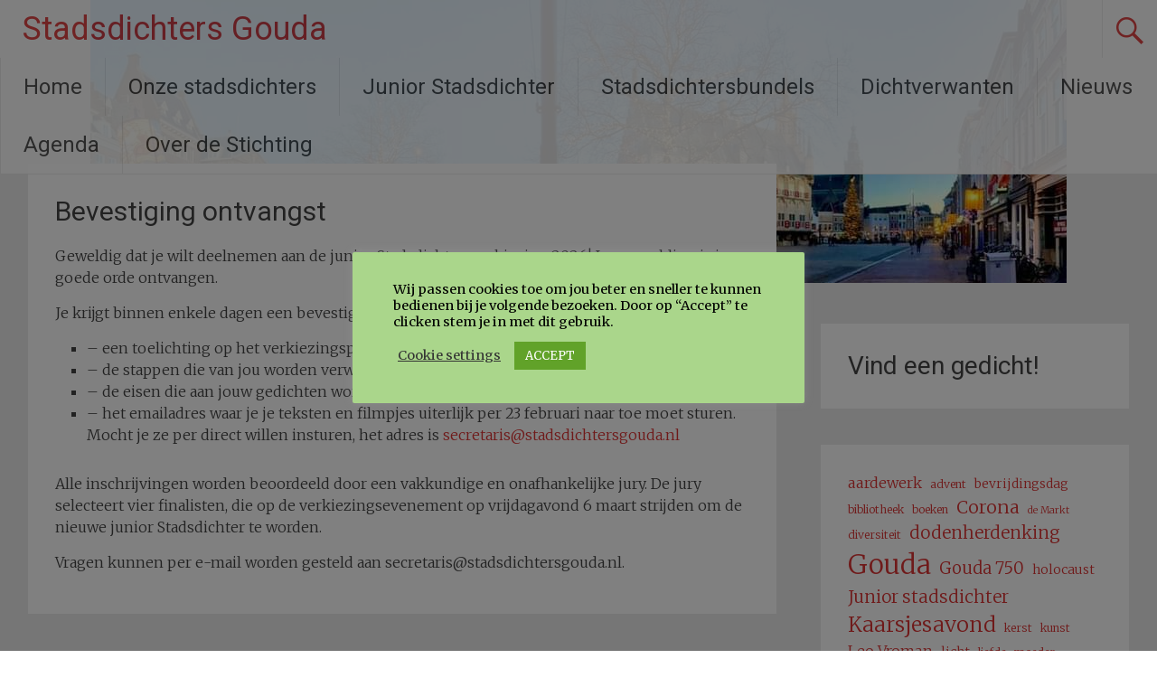

--- FILE ---
content_type: text/html; charset=UTF-8
request_url: https://stadsdichtersgouda.nl/bevestiging-ontvangst/
body_size: 15973
content:
<!DOCTYPE html>
<html lang="nl-NL">
<head>
	<meta charset="UTF-8">
	<meta name="viewport" content="width=device-width, initial-scale=1">
	<link rel="profile" href="https://gmpg.org/xfn/11">
	<title>Bevestiging ontvangst &#8211; Stadsdichters Gouda</title>
<meta name='robots' content='max-image-preview:large' />
<link rel='dns-prefetch' href='//fonts.googleapis.com' />
<link rel="alternate" type="application/rss+xml" title="Stadsdichters Gouda &raquo; feed" href="https://stadsdichtersgouda.nl/feed/" />
<link rel="alternate" type="application/rss+xml" title="Stadsdichters Gouda &raquo; reacties feed" href="https://stadsdichtersgouda.nl/comments/feed/" />
<link rel="alternate" title="oEmbed (JSON)" type="application/json+oembed" href="https://stadsdichtersgouda.nl/wp-json/oembed/1.0/embed?url=https%3A%2F%2Fstadsdichtersgouda.nl%2Fbevestiging-ontvangst%2F" />
<link rel="alternate" title="oEmbed (XML)" type="text/xml+oembed" href="https://stadsdichtersgouda.nl/wp-json/oembed/1.0/embed?url=https%3A%2F%2Fstadsdichtersgouda.nl%2Fbevestiging-ontvangst%2F&#038;format=xml" />
<style id='wp-img-auto-sizes-contain-inline-css' type='text/css'>
img:is([sizes=auto i],[sizes^="auto," i]){contain-intrinsic-size:3000px 1500px}
/*# sourceURL=wp-img-auto-sizes-contain-inline-css */
</style>
<link rel='stylesheet' id='sgr-css' href='https://stadsdichtersgouda.nl/wp-content/plugins/simple-google-recaptcha/sgr.css?ver=1663331385' type='text/css' media='all' />
<style id='wp-emoji-styles-inline-css' type='text/css'>

	img.wp-smiley, img.emoji {
		display: inline !important;
		border: none !important;
		box-shadow: none !important;
		height: 1em !important;
		width: 1em !important;
		margin: 0 0.07em !important;
		vertical-align: -0.1em !important;
		background: none !important;
		padding: 0 !important;
	}
/*# sourceURL=wp-emoji-styles-inline-css */
</style>
<link rel='stylesheet' id='wp-block-library-css' href='https://stadsdichtersgouda.nl/wp-includes/css/dist/block-library/style.min.css?ver=6.9' type='text/css' media='all' />
<style id='wp-block-heading-inline-css' type='text/css'>
h1:where(.wp-block-heading).has-background,h2:where(.wp-block-heading).has-background,h3:where(.wp-block-heading).has-background,h4:where(.wp-block-heading).has-background,h5:where(.wp-block-heading).has-background,h6:where(.wp-block-heading).has-background{padding:1.25em 2.375em}h1.has-text-align-left[style*=writing-mode]:where([style*=vertical-lr]),h1.has-text-align-right[style*=writing-mode]:where([style*=vertical-rl]),h2.has-text-align-left[style*=writing-mode]:where([style*=vertical-lr]),h2.has-text-align-right[style*=writing-mode]:where([style*=vertical-rl]),h3.has-text-align-left[style*=writing-mode]:where([style*=vertical-lr]),h3.has-text-align-right[style*=writing-mode]:where([style*=vertical-rl]),h4.has-text-align-left[style*=writing-mode]:where([style*=vertical-lr]),h4.has-text-align-right[style*=writing-mode]:where([style*=vertical-rl]),h5.has-text-align-left[style*=writing-mode]:where([style*=vertical-lr]),h5.has-text-align-right[style*=writing-mode]:where([style*=vertical-rl]),h6.has-text-align-left[style*=writing-mode]:where([style*=vertical-lr]),h6.has-text-align-right[style*=writing-mode]:where([style*=vertical-rl]){rotate:180deg}
/*# sourceURL=https://stadsdichtersgouda.nl/wp-includes/blocks/heading/style.min.css */
</style>
<style id='wp-block-list-inline-css' type='text/css'>
ol,ul{box-sizing:border-box}:root :where(.wp-block-list.has-background){padding:1.25em 2.375em}
/*# sourceURL=https://stadsdichtersgouda.nl/wp-includes/blocks/list/style.min.css */
</style>
<style id='wp-block-loginout-inline-css' type='text/css'>
.wp-block-loginout{box-sizing:border-box}
/*# sourceURL=https://stadsdichtersgouda.nl/wp-includes/blocks/loginout/style.min.css */
</style>
<style id='wp-block-tag-cloud-inline-css' type='text/css'>
.wp-block-tag-cloud{box-sizing:border-box}.wp-block-tag-cloud.aligncenter{justify-content:center;text-align:center}.wp-block-tag-cloud a{display:inline-block;margin-right:5px}.wp-block-tag-cloud span{display:inline-block;margin-left:5px;text-decoration:none}:root :where(.wp-block-tag-cloud.is-style-outline){display:flex;flex-wrap:wrap;gap:1ch}:root :where(.wp-block-tag-cloud.is-style-outline a){border:1px solid;font-size:unset!important;margin-right:0;padding:1ch 2ch;text-decoration:none!important}
/*# sourceURL=https://stadsdichtersgouda.nl/wp-includes/blocks/tag-cloud/style.min.css */
</style>
<style id='wp-block-paragraph-inline-css' type='text/css'>
.is-small-text{font-size:.875em}.is-regular-text{font-size:1em}.is-large-text{font-size:2.25em}.is-larger-text{font-size:3em}.has-drop-cap:not(:focus):first-letter{float:left;font-size:8.4em;font-style:normal;font-weight:100;line-height:.68;margin:.05em .1em 0 0;text-transform:uppercase}body.rtl .has-drop-cap:not(:focus):first-letter{float:none;margin-left:.1em}p.has-drop-cap.has-background{overflow:hidden}:root :where(p.has-background){padding:1.25em 2.375em}:where(p.has-text-color:not(.has-link-color)) a{color:inherit}p.has-text-align-left[style*="writing-mode:vertical-lr"],p.has-text-align-right[style*="writing-mode:vertical-rl"]{rotate:180deg}
/*# sourceURL=https://stadsdichtersgouda.nl/wp-includes/blocks/paragraph/style.min.css */
</style>
<style id='global-styles-inline-css' type='text/css'>
:root{--wp--preset--aspect-ratio--square: 1;--wp--preset--aspect-ratio--4-3: 4/3;--wp--preset--aspect-ratio--3-4: 3/4;--wp--preset--aspect-ratio--3-2: 3/2;--wp--preset--aspect-ratio--2-3: 2/3;--wp--preset--aspect-ratio--16-9: 16/9;--wp--preset--aspect-ratio--9-16: 9/16;--wp--preset--color--black: #000000;--wp--preset--color--cyan-bluish-gray: #abb8c3;--wp--preset--color--white: #ffffff;--wp--preset--color--pale-pink: #f78da7;--wp--preset--color--vivid-red: #cf2e2e;--wp--preset--color--luminous-vivid-orange: #ff6900;--wp--preset--color--luminous-vivid-amber: #fcb900;--wp--preset--color--light-green-cyan: #7bdcb5;--wp--preset--color--vivid-green-cyan: #00d084;--wp--preset--color--pale-cyan-blue: #8ed1fc;--wp--preset--color--vivid-cyan-blue: #0693e3;--wp--preset--color--vivid-purple: #9b51e0;--wp--preset--gradient--vivid-cyan-blue-to-vivid-purple: linear-gradient(135deg,rgb(6,147,227) 0%,rgb(155,81,224) 100%);--wp--preset--gradient--light-green-cyan-to-vivid-green-cyan: linear-gradient(135deg,rgb(122,220,180) 0%,rgb(0,208,130) 100%);--wp--preset--gradient--luminous-vivid-amber-to-luminous-vivid-orange: linear-gradient(135deg,rgb(252,185,0) 0%,rgb(255,105,0) 100%);--wp--preset--gradient--luminous-vivid-orange-to-vivid-red: linear-gradient(135deg,rgb(255,105,0) 0%,rgb(207,46,46) 100%);--wp--preset--gradient--very-light-gray-to-cyan-bluish-gray: linear-gradient(135deg,rgb(238,238,238) 0%,rgb(169,184,195) 100%);--wp--preset--gradient--cool-to-warm-spectrum: linear-gradient(135deg,rgb(74,234,220) 0%,rgb(151,120,209) 20%,rgb(207,42,186) 40%,rgb(238,44,130) 60%,rgb(251,105,98) 80%,rgb(254,248,76) 100%);--wp--preset--gradient--blush-light-purple: linear-gradient(135deg,rgb(255,206,236) 0%,rgb(152,150,240) 100%);--wp--preset--gradient--blush-bordeaux: linear-gradient(135deg,rgb(254,205,165) 0%,rgb(254,45,45) 50%,rgb(107,0,62) 100%);--wp--preset--gradient--luminous-dusk: linear-gradient(135deg,rgb(255,203,112) 0%,rgb(199,81,192) 50%,rgb(65,88,208) 100%);--wp--preset--gradient--pale-ocean: linear-gradient(135deg,rgb(255,245,203) 0%,rgb(182,227,212) 50%,rgb(51,167,181) 100%);--wp--preset--gradient--electric-grass: linear-gradient(135deg,rgb(202,248,128) 0%,rgb(113,206,126) 100%);--wp--preset--gradient--midnight: linear-gradient(135deg,rgb(2,3,129) 0%,rgb(40,116,252) 100%);--wp--preset--font-size--small: 13px;--wp--preset--font-size--medium: 20px;--wp--preset--font-size--large: 36px;--wp--preset--font-size--x-large: 42px;--wp--preset--spacing--20: 0.44rem;--wp--preset--spacing--30: 0.67rem;--wp--preset--spacing--40: 1rem;--wp--preset--spacing--50: 1.5rem;--wp--preset--spacing--60: 2.25rem;--wp--preset--spacing--70: 3.38rem;--wp--preset--spacing--80: 5.06rem;--wp--preset--shadow--natural: 6px 6px 9px rgba(0, 0, 0, 0.2);--wp--preset--shadow--deep: 12px 12px 50px rgba(0, 0, 0, 0.4);--wp--preset--shadow--sharp: 6px 6px 0px rgba(0, 0, 0, 0.2);--wp--preset--shadow--outlined: 6px 6px 0px -3px rgb(255, 255, 255), 6px 6px rgb(0, 0, 0);--wp--preset--shadow--crisp: 6px 6px 0px rgb(0, 0, 0);}:where(.is-layout-flex){gap: 0.5em;}:where(.is-layout-grid){gap: 0.5em;}body .is-layout-flex{display: flex;}.is-layout-flex{flex-wrap: wrap;align-items: center;}.is-layout-flex > :is(*, div){margin: 0;}body .is-layout-grid{display: grid;}.is-layout-grid > :is(*, div){margin: 0;}:where(.wp-block-columns.is-layout-flex){gap: 2em;}:where(.wp-block-columns.is-layout-grid){gap: 2em;}:where(.wp-block-post-template.is-layout-flex){gap: 1.25em;}:where(.wp-block-post-template.is-layout-grid){gap: 1.25em;}.has-black-color{color: var(--wp--preset--color--black) !important;}.has-cyan-bluish-gray-color{color: var(--wp--preset--color--cyan-bluish-gray) !important;}.has-white-color{color: var(--wp--preset--color--white) !important;}.has-pale-pink-color{color: var(--wp--preset--color--pale-pink) !important;}.has-vivid-red-color{color: var(--wp--preset--color--vivid-red) !important;}.has-luminous-vivid-orange-color{color: var(--wp--preset--color--luminous-vivid-orange) !important;}.has-luminous-vivid-amber-color{color: var(--wp--preset--color--luminous-vivid-amber) !important;}.has-light-green-cyan-color{color: var(--wp--preset--color--light-green-cyan) !important;}.has-vivid-green-cyan-color{color: var(--wp--preset--color--vivid-green-cyan) !important;}.has-pale-cyan-blue-color{color: var(--wp--preset--color--pale-cyan-blue) !important;}.has-vivid-cyan-blue-color{color: var(--wp--preset--color--vivid-cyan-blue) !important;}.has-vivid-purple-color{color: var(--wp--preset--color--vivid-purple) !important;}.has-black-background-color{background-color: var(--wp--preset--color--black) !important;}.has-cyan-bluish-gray-background-color{background-color: var(--wp--preset--color--cyan-bluish-gray) !important;}.has-white-background-color{background-color: var(--wp--preset--color--white) !important;}.has-pale-pink-background-color{background-color: var(--wp--preset--color--pale-pink) !important;}.has-vivid-red-background-color{background-color: var(--wp--preset--color--vivid-red) !important;}.has-luminous-vivid-orange-background-color{background-color: var(--wp--preset--color--luminous-vivid-orange) !important;}.has-luminous-vivid-amber-background-color{background-color: var(--wp--preset--color--luminous-vivid-amber) !important;}.has-light-green-cyan-background-color{background-color: var(--wp--preset--color--light-green-cyan) !important;}.has-vivid-green-cyan-background-color{background-color: var(--wp--preset--color--vivid-green-cyan) !important;}.has-pale-cyan-blue-background-color{background-color: var(--wp--preset--color--pale-cyan-blue) !important;}.has-vivid-cyan-blue-background-color{background-color: var(--wp--preset--color--vivid-cyan-blue) !important;}.has-vivid-purple-background-color{background-color: var(--wp--preset--color--vivid-purple) !important;}.has-black-border-color{border-color: var(--wp--preset--color--black) !important;}.has-cyan-bluish-gray-border-color{border-color: var(--wp--preset--color--cyan-bluish-gray) !important;}.has-white-border-color{border-color: var(--wp--preset--color--white) !important;}.has-pale-pink-border-color{border-color: var(--wp--preset--color--pale-pink) !important;}.has-vivid-red-border-color{border-color: var(--wp--preset--color--vivid-red) !important;}.has-luminous-vivid-orange-border-color{border-color: var(--wp--preset--color--luminous-vivid-orange) !important;}.has-luminous-vivid-amber-border-color{border-color: var(--wp--preset--color--luminous-vivid-amber) !important;}.has-light-green-cyan-border-color{border-color: var(--wp--preset--color--light-green-cyan) !important;}.has-vivid-green-cyan-border-color{border-color: var(--wp--preset--color--vivid-green-cyan) !important;}.has-pale-cyan-blue-border-color{border-color: var(--wp--preset--color--pale-cyan-blue) !important;}.has-vivid-cyan-blue-border-color{border-color: var(--wp--preset--color--vivid-cyan-blue) !important;}.has-vivid-purple-border-color{border-color: var(--wp--preset--color--vivid-purple) !important;}.has-vivid-cyan-blue-to-vivid-purple-gradient-background{background: var(--wp--preset--gradient--vivid-cyan-blue-to-vivid-purple) !important;}.has-light-green-cyan-to-vivid-green-cyan-gradient-background{background: var(--wp--preset--gradient--light-green-cyan-to-vivid-green-cyan) !important;}.has-luminous-vivid-amber-to-luminous-vivid-orange-gradient-background{background: var(--wp--preset--gradient--luminous-vivid-amber-to-luminous-vivid-orange) !important;}.has-luminous-vivid-orange-to-vivid-red-gradient-background{background: var(--wp--preset--gradient--luminous-vivid-orange-to-vivid-red) !important;}.has-very-light-gray-to-cyan-bluish-gray-gradient-background{background: var(--wp--preset--gradient--very-light-gray-to-cyan-bluish-gray) !important;}.has-cool-to-warm-spectrum-gradient-background{background: var(--wp--preset--gradient--cool-to-warm-spectrum) !important;}.has-blush-light-purple-gradient-background{background: var(--wp--preset--gradient--blush-light-purple) !important;}.has-blush-bordeaux-gradient-background{background: var(--wp--preset--gradient--blush-bordeaux) !important;}.has-luminous-dusk-gradient-background{background: var(--wp--preset--gradient--luminous-dusk) !important;}.has-pale-ocean-gradient-background{background: var(--wp--preset--gradient--pale-ocean) !important;}.has-electric-grass-gradient-background{background: var(--wp--preset--gradient--electric-grass) !important;}.has-midnight-gradient-background{background: var(--wp--preset--gradient--midnight) !important;}.has-small-font-size{font-size: var(--wp--preset--font-size--small) !important;}.has-medium-font-size{font-size: var(--wp--preset--font-size--medium) !important;}.has-large-font-size{font-size: var(--wp--preset--font-size--large) !important;}.has-x-large-font-size{font-size: var(--wp--preset--font-size--x-large) !important;}
/*# sourceURL=global-styles-inline-css */
</style>

<style id='classic-theme-styles-inline-css' type='text/css'>
/*! This file is auto-generated */
.wp-block-button__link{color:#fff;background-color:#32373c;border-radius:9999px;box-shadow:none;text-decoration:none;padding:calc(.667em + 2px) calc(1.333em + 2px);font-size:1.125em}.wp-block-file__button{background:#32373c;color:#fff;text-decoration:none}
/*# sourceURL=/wp-includes/css/classic-themes.min.css */
</style>
<link rel='stylesheet' id='cookie-law-info-css' href='https://stadsdichtersgouda.nl/wp-content/plugins/cookie-law-info/legacy/public/css/cookie-law-info-public.css?ver=3.3.9.1' type='text/css' media='all' />
<link rel='stylesheet' id='cookie-law-info-gdpr-css' href='https://stadsdichtersgouda.nl/wp-content/plugins/cookie-law-info/legacy/public/css/cookie-law-info-gdpr.css?ver=3.3.9.1' type='text/css' media='all' />
<link rel='stylesheet' id='radiate-style-css' href='https://stadsdichtersgouda.nl/wp-content/themes/radiate-pro/style.css?ver=6.9' type='text/css' media='all' />
<link rel='stylesheet' id='radiate_googlefonts-css' href='//fonts.googleapis.com/css?family=Roboto%7CMerriweather%3A400%2C300&#038;display=swap&#038;ver=6.9' type='text/css' media='all' />
<link rel='stylesheet' id='radiate-genericons-css' href='https://stadsdichtersgouda.nl/wp-content/themes/radiate-pro/genericons/genericons.css?ver=3.3.1' type='text/css' media='all' />
<link rel='stylesheet' id='dashicons-css' href='https://stadsdichtersgouda.nl/wp-includes/css/dashicons.min.css?ver=6.9' type='text/css' media='all' />
<link rel='stylesheet' id='tec-variables-skeleton-css' href='https://stadsdichtersgouda.nl/wp-content/plugins/event-tickets/common/build/css/variables-skeleton.css?ver=6.9.0.1' type='text/css' media='all' />
<link rel='stylesheet' id='tec-variables-full-css' href='https://stadsdichtersgouda.nl/wp-content/plugins/event-tickets/common/build/css/variables-full.css?ver=6.9.0.1' type='text/css' media='all' />
<link rel='stylesheet' id='tribe-common-skeleton-style-css' href='https://stadsdichtersgouda.nl/wp-content/plugins/event-tickets/common/build/css/common-skeleton.css?ver=6.9.0.1' type='text/css' media='all' />
<link rel='stylesheet' id='tribe-common-full-style-css' href='https://stadsdichtersgouda.nl/wp-content/plugins/event-tickets/common/build/css/common-full.css?ver=6.9.0.1' type='text/css' media='all' />
<link rel='stylesheet' id='event-tickets-tickets-css-css' href='https://stadsdichtersgouda.nl/wp-content/plugins/event-tickets/build/css/tickets.css?ver=5.26.0.1' type='text/css' media='all' />
<link rel='stylesheet' id='event-tickets-tickets-rsvp-css-css' href='https://stadsdichtersgouda.nl/wp-content/plugins/event-tickets/build/css/rsvp-v1.css?ver=5.26.0.1' type='text/css' media='all' />
<link rel='stylesheet' id='event-tickets-rsvp-css' href='https://stadsdichtersgouda.nl/wp-content/plugins/event-tickets/build/css/rsvp.css?ver=5.26.0.1' type='text/css' media='all' />
<script type="text/javascript" id="sgr-js-extra">
/* <![CDATA[ */
var sgr = {"sgr_site_key":"6LcIwjccAAAAACqzMQpwjh-3o1SqRhdFBgrlX5tI"};
//# sourceURL=sgr-js-extra
/* ]]> */
</script>
<script type="text/javascript" src="https://stadsdichtersgouda.nl/wp-content/plugins/simple-google-recaptcha/sgr.js?ver=1663331385" id="sgr-js"></script>
<script type="text/javascript" src="https://stadsdichtersgouda.nl/wp-includes/js/jquery/jquery.min.js?ver=3.7.1" id="jquery-core-js"></script>
<script type="text/javascript" src="https://stadsdichtersgouda.nl/wp-includes/js/jquery/jquery-migrate.min.js?ver=3.4.1" id="jquery-migrate-js"></script>
<script type="text/javascript" id="cookie-law-info-js-extra">
/* <![CDATA[ */
var Cli_Data = {"nn_cookie_ids":[],"cookielist":[],"non_necessary_cookies":[],"ccpaEnabled":"","ccpaRegionBased":"","ccpaBarEnabled":"","strictlyEnabled":["necessary","obligatoire"],"ccpaType":"gdpr","js_blocking":"1","custom_integration":"","triggerDomRefresh":"","secure_cookies":""};
var cli_cookiebar_settings = {"animate_speed_hide":"500","animate_speed_show":"500","background":"#aad68b","border":"#b1a6a6c2","border_on":"","button_1_button_colour":"#61a229","button_1_button_hover":"#4e8221","button_1_link_colour":"#fff","button_1_as_button":"1","button_1_new_win":"","button_2_button_colour":"#333","button_2_button_hover":"#292929","button_2_link_colour":"#444","button_2_as_button":"","button_2_hidebar":"","button_3_button_colour":"#3566bb","button_3_button_hover":"#2a5296","button_3_link_colour":"#fff","button_3_as_button":"1","button_3_new_win":"","button_4_button_colour":"#000","button_4_button_hover":"#000000","button_4_link_colour":"#333333","button_4_as_button":"","button_7_button_colour":"#61a229","button_7_button_hover":"#4e8221","button_7_link_colour":"#fff","button_7_as_button":"1","button_7_new_win":"","font_family":"inherit","header_fix":"","notify_animate_hide":"1","notify_animate_show":"","notify_div_id":"#cookie-law-info-bar","notify_position_horizontal":"right","notify_position_vertical":"bottom","scroll_close":"1","scroll_close_reload":"","accept_close_reload":"","reject_close_reload":"","showagain_tab":"","showagain_background":"#fff","showagain_border":"#000","showagain_div_id":"#cookie-law-info-again","showagain_x_position":"100px","text":"#000000","show_once_yn":"","show_once":"10000","logging_on":"","as_popup":"","popup_overlay":"1","bar_heading_text":"","cookie_bar_as":"popup","popup_showagain_position":"bottom-right","widget_position":"left"};
var log_object = {"ajax_url":"https://stadsdichtersgouda.nl/wp-admin/admin-ajax.php"};
//# sourceURL=cookie-law-info-js-extra
/* ]]> */
</script>
<script type="text/javascript" src="https://stadsdichtersgouda.nl/wp-content/plugins/cookie-law-info/legacy/public/js/cookie-law-info-public.js?ver=3.3.9.1" id="cookie-law-info-js"></script>
<script type="text/javascript" id="radiate-custom-js-js-extra">
/* <![CDATA[ */
var radiateScriptParam = {"header_type_key":"type_1_default","push_height_key":"0","header_resize":"","slider_on_off_check":"","responsiveness":"1"};
//# sourceURL=radiate-custom-js-js-extra
/* ]]> */
</script>
<script type="text/javascript" src="https://stadsdichtersgouda.nl/wp-content/themes/radiate-pro/js/custom.min.js?ver=6.9" id="radiate-custom-js-js"></script>
<link rel="https://api.w.org/" href="https://stadsdichtersgouda.nl/wp-json/" /><link rel="alternate" title="JSON" type="application/json" href="https://stadsdichtersgouda.nl/wp-json/wp/v2/pages/2405" /><link rel="EditURI" type="application/rsd+xml" title="RSD" href="https://stadsdichtersgouda.nl/xmlrpc.php?rsd" />
<meta name="generator" content="WordPress 6.9" />
<link rel="canonical" href="https://stadsdichtersgouda.nl/bevestiging-ontvangst/" />
<link rel='shortlink' href='https://stadsdichtersgouda.nl/?p=2405' />
<meta name="et-api-version" content="v1"><meta name="et-api-origin" content="https://stadsdichtersgouda.nl"><link rel="https://theeventscalendar.com/" href="https://stadsdichtersgouda.nl/wp-json/tribe/tickets/v1/" />	<style type="text/css">
			blockquote { border-color: #EAEAEA #EAEAEA #EAEAEA #dd3333; }
			a { color: #dd3333; }
			.site-title a:hover { color: #dd3333; }
			.main-navigation a:hover, .main-navigation ul li.current-menu-item a, .main-navigation ul li.current_page_ancestor a, .main-navigation ul li.current-menu-ancestor a, .main-navigation ul li.current_page_item a, .main-navigation ul li:hover > a { background-color: #dd3333; }
			.main-navigation ul li ul li a:hover, .main-navigation ul li ul li:hover > a, .main-navigation ul li.current-menu-item ul li a:hover { background-color: #dd3333; }
			#masthead .search-form,.default-style2 .widget-title::before { background-color: #dd3333; }
			.header-search-icon:before,.default-style2 .widget li::before,.posted-on:hover a span, .posted-on:hover a span.day { color: #dd3333; }
			button, input[type="button"], input[type="reset"], input[type="submit"] { 	background-color: #dd3333; }
			#content .entry-title a:hover { color: #dd3333; }
			.entry-meta span:hover { color: #dd3333; }
			#content .entry-meta span a:hover { color: #dd3333; }
			#content .comments-area article header cite a:hover, #content .comments-area a.comment-edit-link:hover, #content .comments-area a.comment-permalink:hover { color: #dd3333; }
			.comments-area .comment-author-link a:hover { color: #dd3333; }
			.comment .comment-reply-link:hover { color: #dd3333; }
			.site-header .menu-toggle { color: #dd3333; }
			.site-header .menu-toggle:hover { color: #dd3333; }
			.main-small-navigation li:hover { background: #dd3333; }
			.main-small-navigation ul > .current_page_item, .main-small-navigation ul > .current-menu-item { background: #dd3333; }
			.main-small-navigation ul li ul li a:hover, .main-small-navigation ul li ul li:hover > a, .main-small-navigation ul li.current-menu-item ul li a:hover { background-color: #dd3333; }
			#featured_pages a.more-link:hover,.layout-one.layout-two #content a.more-link:hover { border-color:#dd3333; color:#dd3333; }
			a#back-top:before { background-color:#dd3333; }
			.comments-area .comment-author-link span { background-color:#dd3333; }
			.slider-meta .slider-button a:hover { background-color: #dd3333; border: 3px solid #dd3333; }
			.slider-nav a:hover { background-color: #dd3333; border: 2px solid #dd3333; }
			a#scroll-up span{color:#dd3333}
			.main-small-navigation ul li ul li.current-menu-item > a { background: #dd3333; }
			@media (max-width: 768px){.better-responsive-menu .sub-toggle{background:#ab0101}} .main-navigation li { font-size: 24px; } #parallax-bg { background-color: #EAEAEA; }</style>
			<style type="text/css">
						.site-title a {
				color: #dd3333;
			}

			.site-description {
				color: #dd3333;
			}

					</style>
		<link rel="icon" href="https://stadsdichtersgouda.nl/wp-content/uploads/2021/07/cropped-noun_feather_159332-M-1-32x32.png" sizes="32x32" />
<link rel="icon" href="https://stadsdichtersgouda.nl/wp-content/uploads/2021/07/cropped-noun_feather_159332-M-1-192x192.png" sizes="192x192" />
<link rel="apple-touch-icon" href="https://stadsdichtersgouda.nl/wp-content/uploads/2021/07/cropped-noun_feather_159332-M-1-180x180.png" />
<meta name="msapplication-TileImage" content="https://stadsdichtersgouda.nl/wp-content/uploads/2021/07/cropped-noun_feather_159332-M-1-270x270.png" />
		<style type="text/css">
			body.custom-background {
				background: none !important;
			}

			#content {
			background-color: #EAEAEA;			}
		</style>
	<link rel='stylesheet' id='cookie-law-info-table-css' href='https://stadsdichtersgouda.nl/wp-content/plugins/cookie-law-info/legacy/public/css/cookie-law-info-table.css?ver=3.3.9.1' type='text/css' media='all' />
<link rel='stylesheet' id='wpforms-classic-full-css' href='https://stadsdichtersgouda.nl/wp-content/plugins/wpforms-lite/assets/css/frontend/classic/wpforms-full.min.css?ver=1.9.8.7' type='text/css' media='all' />
</head>

<body class="wp-singular page-template-default page page-id-2405 wp-custom-logo wp-embed-responsive wp-theme-radiate-pro tribe-no-js group-blog right-sidebar better-responsive-menu  tribe-theme-radiate-pro">


<div id="page" class="hfeed site">
	<a class="skip-link screen-reader-text" href="#content">Ga naar de inhoud</a>
		<header id="masthead" class="site-header" role="banner">
		<div class="header-wrap clearfix">
							<div class="site-branding">
					
					<div id="header-text">
													<h3 class="site-title">
								<a href="https://stadsdichtersgouda.nl/" title="Stadsdichters Gouda" rel="home">Stadsdichters Gouda</a>
							</h3>
													<p class="site-description">Selectie, stimulering en ondersteuning van de Goudse stadsdichter</p>
											</div><!-- #header-text -->
				</div>

									<div class="header-search-icon"></div>
					<form role="search" method="get" class="search-form" action="https://stadsdichtersgouda.nl/">
	<label>
		<span class="screen-reader-text">Zoeken naar:</span>
		<input type="search" class="search-field" placeholder="Zoeken&hellip;" value="" name="s">
		<button class="search-icon" type="submit"><span class="genericon genericon-search"></span></button>
	</label>
	<input type="submit" class="search-submit" value="Zoeken">
</form>

				<nav id="site-navigation" class="main-navigation" role="navigation">
					<p class="menu-toggle"></p>

					<div class="menu-hoofdmenu-container"><ul id="menu-hoofdmenu" class="clearfix "><li id="menu-item-54" class="menu-item menu-item-type-custom menu-item-object-custom menu-item-home menu-item-54"><a href="http://stadsdichtersgouda.nl/">Home</a></li>
<li id="menu-item-53" class="menu-item menu-item-type-post_type menu-item-object-page menu-item-53"><a href="https://stadsdichtersgouda.nl/onze-stadsdichters/">Onze stadsdichters</a></li>
<li id="menu-item-2564" class="menu-item menu-item-type-post_type menu-item-object-page menu-item-2564"><a href="https://stadsdichtersgouda.nl/junior-stadsdichter/">Junior Stadsdichter</a></li>
<li id="menu-item-1160" class="menu-item menu-item-type-post_type menu-item-object-page menu-item-1160"><a href="https://stadsdichtersgouda.nl/stadsdichtersbundels/">Stadsdichtersbundels</a></li>
<li id="menu-item-59" class="menu-item menu-item-type-post_type menu-item-object-page menu-item-59"><a href="https://stadsdichtersgouda.nl/dichtverwanten/">Dichtverwanten</a></li>
<li id="menu-item-1284" class="menu-item menu-item-type-post_type menu-item-object-page menu-item-1284"><a href="https://stadsdichtersgouda.nl/nieuws/">Nieuws</a></li>
<li id="menu-item-2124" class="menu-item menu-item-type-post_type menu-item-object-page menu-item-2124"><a href="https://stadsdichtersgouda.nl/agenda/">Agenda</a></li>
<li id="menu-item-96" class="menu-item menu-item-type-post_type menu-item-object-page menu-item-96"><a href="https://stadsdichtersgouda.nl/over-de-stichting/">Over de Stichting</a></li>
</ul></div>
				</nav><!-- #site-navigation -->
						</div><!-- header-wrap -->
	</header><!-- #masthead -->

	
			<div id="parallax-bg">
										<div class="header-image-wrap">
							<img src="https://stadsdichtersgouda.nl/wp-content/uploads/2022/05/IMG-20220519-WA0000-e1658956022973.jpg" class="header-image" width="1080" height="313" alt="Stadsdichters Gouda">
						</div>
						
							</div><!-- #parallax-bg -->

			
		<div id="content" class="site-content">
			<div class="inner-wrap clearfix">

	<div id="primary" class="content-area">
		<main id="main" class="site-main" role="main">

			
				
<article id="post-2405" class="post-2405 page type-page status-publish hentry">
	
	<header class="entry-header">
					<h1 class="entry-title">Bevestiging ontvangst</h1>
			</header><!-- .entry-header -->

	<div class="entry-content">
		
<p>Geweldig dat je wilt deelnemen aan de junior Stadsdichtersverkiezing 2026! Je aanmelding is in goede orde ontvangen.</p>



<p>Je krijgt binnen enkele dagen een bevestiging naar de door jou opgegeven emailadres, inclusief:</p>



<ul class="wp-block-list">
<li>&#8211; een toelichting op het verkiezingsproces,</li>



<li>&#8211; de stappen die van jou worden verwacht</li>



<li>&#8211; de eisen die aan jouw gedichten worden gesteld</li>



<li>&#8211; het emailadres waar je je teksten en filmpjes uiterlijk per 23 februari naar toe moet sturen. Mocht je ze per direct willen insturen, het adres is <a href="mailto:jsd2024@stadsdichtersgouda.nl">secretaris@stadsdichtersgouda.nl</a></li>
</ul>



<p>Alle inschrijvingen worden beoordeeld door een vakkundige en onafhankelijke jury. De jury selecteert vier finalisten, die op de verkiezingsevenement op vrijdagavond 6 maart strijden om de nieuwe junior Stadsdichter te worden.</p>



<p>Vragen kunnen per e-mail worden gesteld aan secretaris@stadsdichtersgouda.nl.</p>



<p></p>
			</div><!-- .entry-content -->
	</article><!-- #post-## -->

				
			
		</main><!-- #main -->
	</div><!-- #primary -->

<div id="secondary" class="widget-area" role="complementary">
		<aside id="block-4" class="widget widget_block">
<h2 class="wp-block-heading">Vind een gedicht!</h2>
</aside><aside id="block-11" class="widget widget_block widget_tag_cloud"><p class="wp-block-tag-cloud"><a href="https://stadsdichtersgouda.nl/tag/aardewerk/" class="tag-cloud-link tag-link-74 tag-link-position-1" style="font-size: 12.07874015748pt;" aria-label="aardewerk (6 items)">aardewerk</a>
<a href="https://stadsdichtersgouda.nl/tag/advent/" class="tag-cloud-link tag-link-202 tag-link-position-2" style="font-size: 9.3228346456693pt;" aria-label="advent (3 items)">advent</a>
<a href="https://stadsdichtersgouda.nl/tag/bevrijdingsdag/" class="tag-cloud-link tag-link-91 tag-link-position-3" style="font-size: 10.425196850394pt;" aria-label="bevrijdingsdag (4 items)">bevrijdingsdag</a>
<a href="https://stadsdichtersgouda.nl/tag/bibliotheek/" class="tag-cloud-link tag-link-216 tag-link-position-4" style="font-size: 9.3228346456693pt;" aria-label="bibliotheek (3 items)">bibliotheek</a>
<a href="https://stadsdichtersgouda.nl/tag/boeken/" class="tag-cloud-link tag-link-215 tag-link-position-5" style="font-size: 9.3228346456693pt;" aria-label="boeken (3 items)">boeken</a>
<a href="https://stadsdichtersgouda.nl/tag/corona/" class="tag-cloud-link tag-link-14 tag-link-position-6" style="font-size: 14.944881889764pt;" aria-label="Corona (12 items)">Corona</a>
<a href="https://stadsdichtersgouda.nl/tag/de-markt/" class="tag-cloud-link tag-link-111 tag-link-position-7" style="font-size: 8pt;" aria-label="de Markt (2 items)">de Markt</a>
<a href="https://stadsdichtersgouda.nl/tag/diversiteit/" class="tag-cloud-link tag-link-68 tag-link-position-8" style="font-size: 9.3228346456693pt;" aria-label="diversiteit (3 items)">diversiteit</a>
<a href="https://stadsdichtersgouda.nl/tag/dodenherdenking/" class="tag-cloud-link tag-link-90 tag-link-position-9" style="font-size: 14.173228346457pt;" aria-label="dodenherdenking (10 items)">dodenherdenking</a>
<a href="https://stadsdichtersgouda.nl/tag/gouda/" class="tag-cloud-link tag-link-24 tag-link-position-10" style="font-size: 22pt;" aria-label="Gouda (55 items)">Gouda</a>
<a href="https://stadsdichtersgouda.nl/tag/gouda-750/" class="tag-cloud-link tag-link-55 tag-link-position-11" style="font-size: 13.732283464567pt;" aria-label="Gouda 750 (9 items)">Gouda 750</a>
<a href="https://stadsdichtersgouda.nl/tag/holocaust/" class="tag-cloud-link tag-link-96 tag-link-position-12" style="font-size: 10.425196850394pt;" aria-label="holocaust (4 items)">holocaust</a>
<a href="https://stadsdichtersgouda.nl/tag/junior-stadsdichter/" class="tag-cloud-link tag-link-267 tag-link-position-13" style="font-size: 14.173228346457pt;" aria-label="Junior stadsdichter (10 items)">Junior stadsdichter</a>
<a href="https://stadsdichtersgouda.nl/tag/kaarsjesavond/" class="tag-cloud-link tag-link-40 tag-link-position-14" style="font-size: 17.259842519685pt;" aria-label="Kaarsjesavond (20 items)">Kaarsjesavond</a>
<a href="https://stadsdichtersgouda.nl/tag/kerst/" class="tag-cloud-link tag-link-124 tag-link-position-15" style="font-size: 9.3228346456693pt;" aria-label="kerst (3 items)">kerst</a>
<a href="https://stadsdichtersgouda.nl/tag/kunst/" class="tag-cloud-link tag-link-107 tag-link-position-16" style="font-size: 9.3228346456693pt;" aria-label="kunst (3 items)">kunst</a>
<a href="https://stadsdichtersgouda.nl/tag/leo-vroman/" class="tag-cloud-link tag-link-41 tag-link-position-17" style="font-size: 12.07874015748pt;" aria-label="Leo Vroman (6 items)">Leo Vroman</a>
<a href="https://stadsdichtersgouda.nl/tag/licht/" class="tag-cloud-link tag-link-153 tag-link-position-18" style="font-size: 10.425196850394pt;" aria-label="licht (4 items)">licht</a>
<a href="https://stadsdichtersgouda.nl/tag/liefde/" class="tag-cloud-link tag-link-84 tag-link-position-19" style="font-size: 9.3228346456693pt;" aria-label="liefde (3 items)">liefde</a>
<a href="https://stadsdichtersgouda.nl/tag/moeder/" class="tag-cloud-link tag-link-12 tag-link-position-20" style="font-size: 9.3228346456693pt;" aria-label="moeder (3 items)">moeder</a>
<a href="https://stadsdichtersgouda.nl/tag/natuurbeleving/" class="tag-cloud-link tag-link-131 tag-link-position-21" style="font-size: 9.3228346456693pt;" aria-label="natuurbeleving (3 items)">natuurbeleving</a>
<a href="https://stadsdichtersgouda.nl/tag/oorlog/" class="tag-cloud-link tag-link-76 tag-link-position-22" style="font-size: 12.07874015748pt;" aria-label="oorlog (6 items)">oorlog</a>
<a href="https://stadsdichtersgouda.nl/tag/oud-en-nieuw/" class="tag-cloud-link tag-link-86 tag-link-position-23" style="font-size: 11.307086614173pt;" aria-label="Oud en Nieuw (5 items)">Oud en Nieuw</a>
<a href="https://stadsdichtersgouda.nl/tag/politiek/" class="tag-cloud-link tag-link-50 tag-link-position-24" style="font-size: 10.425196850394pt;" aria-label="politiek (4 items)">politiek</a>
<a href="https://stadsdichtersgouda.nl/tag/regen/" class="tag-cloud-link tag-link-234 tag-link-position-25" style="font-size: 8pt;" aria-label="regen (2 items)">regen</a>
<a href="https://stadsdichtersgouda.nl/tag/regenboog/" class="tag-cloud-link tag-link-262 tag-link-position-26" style="font-size: 9.3228346456693pt;" aria-label="regenboog (3 items)">regenboog</a>
<a href="https://stadsdichtersgouda.nl/tag/relaties/" class="tag-cloud-link tag-link-44 tag-link-position-27" style="font-size: 11.307086614173pt;" aria-label="relaties (5 items)">relaties</a>
<a href="https://stadsdichtersgouda.nl/tag/samenleven/" class="tag-cloud-link tag-link-182 tag-link-position-28" style="font-size: 10.425196850394pt;" aria-label="samenleven (4 items)">samenleven</a>
<a href="https://stadsdichtersgouda.nl/tag/sinterklaas/" class="tag-cloud-link tag-link-149 tag-link-position-29" style="font-size: 12.07874015748pt;" aria-label="Sinterklaas (6 items)">Sinterklaas</a>
<a href="https://stadsdichtersgouda.nl/tag/stadhuis/" class="tag-cloud-link tag-link-109 tag-link-position-30" style="font-size: 11.307086614173pt;" aria-label="stadhuis (5 items)">stadhuis</a>
<a href="https://stadsdichtersgouda.nl/tag/stadhuisklok/" class="tag-cloud-link tag-link-110 tag-link-position-31" style="font-size: 8pt;" aria-label="stadhuisklok (2 items)">stadhuisklok</a>
<a href="https://stadsdichtersgouda.nl/tag/stadsbeleving/" class="tag-cloud-link tag-link-117 tag-link-position-32" style="font-size: 17.700787401575pt;" aria-label="stadsbeleving (22 items)">stadsbeleving</a>
<a href="https://stadsdichtersgouda.nl/tag/stadsdichter/" class="tag-cloud-link tag-link-25 tag-link-position-33" style="font-size: 16.818897637795pt;" aria-label="stadsdichter (18 items)">stadsdichter</a>
<a href="https://stadsdichtersgouda.nl/tag/st-jan/" class="tag-cloud-link tag-link-71 tag-link-position-34" style="font-size: 9.3228346456693pt;" aria-label="St Jan (3 items)">St Jan</a>
<a href="https://stadsdichtersgouda.nl/tag/stolperstein/" class="tag-cloud-link tag-link-19 tag-link-position-35" style="font-size: 9.3228346456693pt;" aria-label="stolperstein (3 items)">stolperstein</a>
<a href="https://stadsdichtersgouda.nl/tag/thuis-in-gouda/" class="tag-cloud-link tag-link-275 tag-link-position-36" style="font-size: 10.425196850394pt;" aria-label="thuis in Gouda (4 items)">thuis in Gouda</a>
<a href="https://stadsdichtersgouda.nl/tag/verhalen/" class="tag-cloud-link tag-link-64 tag-link-position-37" style="font-size: 9.3228346456693pt;" aria-label="verhalen (3 items)">verhalen</a>
<a href="https://stadsdichtersgouda.nl/tag/verkiezing/" class="tag-cloud-link tag-link-100 tag-link-position-38" style="font-size: 10.425196850394pt;" aria-label="verkiezing (4 items)">verkiezing</a>
<a href="https://stadsdichtersgouda.nl/tag/vluchtelingen/" class="tag-cloud-link tag-link-58 tag-link-position-39" style="font-size: 9.3228346456693pt;" aria-label="vluchtelingen (3 items)">vluchtelingen</a>
<a href="https://stadsdichtersgouda.nl/tag/vrede/" class="tag-cloud-link tag-link-60 tag-link-position-40" style="font-size: 9.3228346456693pt;" aria-label="vrede (3 items)">vrede</a>
<a href="https://stadsdichtersgouda.nl/tag/vreemdeling/" class="tag-cloud-link tag-link-122 tag-link-position-41" style="font-size: 9.3228346456693pt;" aria-label="vreemdeling (3 items)">vreemdeling</a>
<a href="https://stadsdichtersgouda.nl/tag/vrijheid/" class="tag-cloud-link tag-link-42 tag-link-position-42" style="font-size: 13.732283464567pt;" aria-label="vrijheid (9 items)">vrijheid</a>
<a href="https://stadsdichtersgouda.nl/tag/water/" class="tag-cloud-link tag-link-52 tag-link-position-43" style="font-size: 11.307086614173pt;" aria-label="water (5 items)">water</a>
<a href="https://stadsdichtersgouda.nl/tag/ziek-zijn/" class="tag-cloud-link tag-link-73 tag-link-position-44" style="font-size: 10.425196850394pt;" aria-label="ziek zijn (4 items)">ziek zijn</a>
<a href="https://stadsdichtersgouda.nl/tag/zomer/" class="tag-cloud-link tag-link-77 tag-link-position-45" style="font-size: 10.425196850394pt;" aria-label="zomer (4 items)">zomer</a></p></aside><aside id="categories-2" class="widget widget_categories"><h3 class="widget-title">Gedichten per stadsdichter</h3>
			<ul>
					<li class="cat-item cat-item-32"><a href="https://stadsdichtersgouda.nl/category/aaigerhardt/">Aai Gerhardt</a> (3)
</li>
	<li class="cat-item cat-item-21"><a href="https://stadsdichtersgouda.nl/category/aartboth/">Aart Both</a> (17)
</li>
	<li class="cat-item cat-item-284"><a href="https://stadsdichtersgouda.nl/category/brecht-boekraad/">Brecht Boekraad</a> (4)
</li>
	<li class="cat-item cat-item-311"><a href="https://stadsdichtersgouda.nl/category/chris-bellekom/">Chris Bellekom</a> (12)
</li>
	<li class="cat-item cat-item-274"><a href="https://stadsdichtersgouda.nl/category/finalist-junior-stadsdichter-2024/">Finalist Junior Stadsdichter 2024</a> (4)
</li>
	<li class="cat-item cat-item-28"><a href="https://stadsdichtersgouda.nl/category/frouwkjezwanenburg/">Frouwkje Zwanenburg</a> (10)
</li>
	<li class="cat-item cat-item-36"><a href="https://stadsdichtersgouda.nl/category/hannekeleroux/">Hanneke Leroux</a> (19)
</li>
	<li class="cat-item cat-item-35"><a href="https://stadsdichtersgouda.nl/category/inezmeter/">Inez Meter</a> (9)
</li>
	<li class="cat-item cat-item-33"><a href="https://stadsdichtersgouda.nl/category/jangraafland/">Jan Graafland</a> (23)
</li>
	<li class="cat-item cat-item-198"><a href="https://stadsdichtersgouda.nl/category/jeffrey-van-geenen/">Jeffrey van Geenen</a> (62)
</li>
	<li class="cat-item cat-item-253"><a href="https://stadsdichtersgouda.nl/category/kaarsjesavond/">Kaarsjesavond</a> (12)
</li>
	<li class="cat-item cat-item-16"><a href="https://stadsdichtersgouda.nl/category/klarasmeets/">Klara Smeets</a> (14)
</li>
	<li class="cat-item cat-item-10"><a href="https://stadsdichtersgouda.nl/category/maandgedichten/">Maandgedichten</a> (3)
</li>
	<li class="cat-item cat-item-17"><a href="https://stadsdichtersgouda.nl/category/peternoordhoek/">Peter Noordhoek</a> (50)
</li>
	<li class="cat-item cat-item-34"><a href="https://stadsdichtersgouda.nl/category/pieterstroop/">Pieter Stroop van Renen</a> (9)
</li>
	<li class="cat-item cat-item-43"><a href="https://stadsdichtersgouda.nl/category/ruudbroekhuizen/">Ruud Broekhuizen</a> (14)
</li>
	<li class="cat-item cat-item-309"><a href="https://stadsdichtersgouda.nl/category/timo-van-gastel/">Timo van Gastel</a> (4)
</li>
			</ul>

			</aside>
		<aside id="recent-posts-2" class="widget widget_recent_entries">
		<h3 class="widget-title">Meest recente gedichten</h3>
		<ul>
											<li>
					<a href="https://stadsdichtersgouda.nl/chris-bellekom/de-staat-van-de-kunst/">De staat van de Kunst</a>
									</li>
											<li>
					<a href="https://stadsdichtersgouda.nl/timo-van-gastel/verhalen-van-de-gemeenteraad/">Verhalen van de gemeenteraad</a>
									</li>
											<li>
					<a href="https://stadsdichtersgouda.nl/chris-bellekom/waar-inez-loopt/">Waar Inez loopt.</a>
									</li>
											<li>
					<a href="https://stadsdichtersgouda.nl/chris-bellekom/op-dorp/">Op Dorp</a>
									</li>
											<li>
					<a href="https://stadsdichtersgouda.nl/chris-bellekom/de-groenendaal/">De Groenendaal</a>
									</li>
					</ul>

		</aside><aside id="wpforms-widget-2" class="widget wpforms-widget"><div class="wpforms-container wpforms-container-full" id="wpforms-419"><form id="wpforms-form-419" class="wpforms-validate wpforms-form" data-formid="419" method="post" enctype="multipart/form-data" action="/bevestiging-ontvangst/" data-token="e1b832734c90c58af5454d83d9ba25fa" data-token-time="1769392663"><div class="wpforms-head-container"><div class="wpforms-title">Contactformulier</div><div class="wpforms-description">Heeft u iets te melden of vragen? Wij horen graag van u!</div></div><noscript class="wpforms-error-noscript">Schakel JavaScript in je browser in om dit formulier in te vullen.</noscript><div class="wpforms-field-container"><div id="wpforms-419-field_0-container" class="wpforms-field wpforms-field-name" data-field-id="0"><label class="wpforms-field-label" for="wpforms-419-field_0">Naam <span class="wpforms-required-label">*</span></label><input type="text" id="wpforms-419-field_0" class="wpforms-field-medium wpforms-field-required" name="wpforms[fields][0]" required></div><div id="wpforms-419-field_1-container" class="wpforms-field wpforms-field-email" data-field-id="1"><label class="wpforms-field-label" for="wpforms-419-field_1">E-mail <span class="wpforms-required-label">*</span></label><input type="email" id="wpforms-419-field_1" class="wpforms-field-medium wpforms-field-required" name="wpforms[fields][1]" spellcheck="false" required></div><div id="wpforms-419-field_2-container" class="wpforms-field wpforms-field-textarea" data-field-id="2"><label class="wpforms-field-label" for="wpforms-419-field_2">Reactie of bericht <span class="wpforms-required-label">*</span></label><textarea id="wpforms-419-field_2" class="wpforms-field-medium wpforms-field-required" name="wpforms[fields][2]" required></textarea></div></div><!-- .wpforms-field-container --><div class="wpforms-recaptcha-container wpforms-is-recaptcha wpforms-is-recaptcha-type-v3" ><input type="hidden" name="wpforms[recaptcha]" value=""></div><div class="wpforms-submit-container" ><input type="hidden" name="wpforms[id]" value="419"><input type="hidden" name="page_title" value="Bevestiging ontvangst"><input type="hidden" name="page_url" value="https://stadsdichtersgouda.nl/bevestiging-ontvangst/"><input type="hidden" name="url_referer" value=""><input type="hidden" name="page_id" value="2405"><input type="hidden" name="wpforms[post_id]" value="2405"><button type="submit" name="wpforms[submit]" id="wpforms-submit-419" class="wpforms-submit" data-alt-text="Verzenden..." data-submit-text="Verstuur" aria-live="assertive" value="wpforms-submit">Verstuur</button></div></form></div>  <!-- .wpforms-container --></aside></div><!-- #secondary -->

</div><!-- .inner-wrap -->
</div><!-- #content -->

<footer id="colophon" class="site-footer" role="contentinfo">
	
<div class="footer-widgets-wrapper">
	<div class="footer-widgets-area  inner-wrap clearfix">

					<div class="tg-column-full">
				<aside id="block-2" class="widget widget_block"><div class="logged-out wp-block-loginout"><a href="https://stadsdichtersgouda.nl/wp-login.php?redirect_to=https%3A%2F%2Fstadsdichtersgouda.nl%2Fbevestiging-ontvangst%2F">Login</a></div></aside>			</div>
		
		
		
		
	</div>
</div>
	<div class="site-info">
				Copyright &copy; 2026 <a href="https://stadsdichtersgouda.nl/" title="Stadsdichters Gouda" ><span>Stadsdichters Gouda</span></a>.&nbsp;All rights reserved.Theme: <a href="https://themegrill.com/themes/radiate/" target="_blank" title="Radiate Pro"rel="nofollow"><span>Radiate Pro</span></a> by ThemeGrill. Powered by <a href="https://wordpress.org" target="_blank" title="WordPress"rel="nofollow"><span>WordPress</span></a>.	</div><!-- .site-info -->
</footer><!-- #colophon -->
<a href="#masthead" id="scroll-up"><span class="genericon genericon-collapse"></span></a>
</div><!-- #page -->

<script type="speculationrules">
{"prefetch":[{"source":"document","where":{"and":[{"href_matches":"/*"},{"not":{"href_matches":["/wp-*.php","/wp-admin/*","/wp-content/uploads/*","/wp-content/*","/wp-content/plugins/*","/wp-content/themes/radiate-pro/*","/*\\?(.+)"]}},{"not":{"selector_matches":"a[rel~=\"nofollow\"]"}},{"not":{"selector_matches":".no-prefetch, .no-prefetch a"}}]},"eagerness":"conservative"}]}
</script>
<!--googleoff: all--><div id="cookie-law-info-bar" data-nosnippet="true"><span><div class="cli-bar-container cli-style-v2"><div class="cli-bar-message">Wij passen cookies toe om jou beter en sneller te kunnen bedienen bij je volgende bezoeken. Door op  “Accept” te clicken stem je in met dit gebruik.</div><div class="cli-bar-btn_container"><a role='button' class="cli_settings_button" style="margin:0px 10px 0px 5px">Cookie settings</a><a role='button' data-cli_action="accept" id="cookie_action_close_header" class="medium cli-plugin-button cli-plugin-main-button cookie_action_close_header cli_action_button wt-cli-accept-btn">ACCEPT</a></div></div></span></div><div id="cookie-law-info-again" data-nosnippet="true"><span id="cookie_hdr_showagain">Manage consent</span></div><div class="cli-modal" data-nosnippet="true" id="cliSettingsPopup" tabindex="-1" role="dialog" aria-labelledby="cliSettingsPopup" aria-hidden="true">
  <div class="cli-modal-dialog" role="document">
	<div class="cli-modal-content cli-bar-popup">
		  <button type="button" class="cli-modal-close" id="cliModalClose">
			<svg class="" viewBox="0 0 24 24"><path d="M19 6.41l-1.41-1.41-5.59 5.59-5.59-5.59-1.41 1.41 5.59 5.59-5.59 5.59 1.41 1.41 5.59-5.59 5.59 5.59 1.41-1.41-5.59-5.59z"></path><path d="M0 0h24v24h-24z" fill="none"></path></svg>
			<span class="wt-cli-sr-only">Sluiten</span>
		  </button>
		  <div class="cli-modal-body">
			<div class="cli-container-fluid cli-tab-container">
	<div class="cli-row">
		<div class="cli-col-12 cli-align-items-stretch cli-px-0">
			<div class="cli-privacy-overview">
				<h4>Privacy Overview</h4>				<div class="cli-privacy-content">
					<div class="cli-privacy-content-text">This website uses cookies to improve your experience while you navigate through the website. Out of these, the cookies that are categorized as necessary are stored on your browser as they are essential for the working of basic functionalities of the website. We also use third-party cookies that help us analyze and understand how you use this website. These cookies will be stored in your browser only with your consent. You also have the option to opt-out of these cookies. But opting out of some of these cookies may affect your browsing experience.</div>
				</div>
				<a class="cli-privacy-readmore" aria-label="Meer weergeven" role="button" data-readmore-text="Meer weergeven" data-readless-text="Minder weergeven"></a>			</div>
		</div>
		<div class="cli-col-12 cli-align-items-stretch cli-px-0 cli-tab-section-container">
												<div class="cli-tab-section">
						<div class="cli-tab-header">
							<a role="button" tabindex="0" class="cli-nav-link cli-settings-mobile" data-target="necessary" data-toggle="cli-toggle-tab">
								Necessary							</a>
															<div class="wt-cli-necessary-checkbox">
									<input type="checkbox" class="cli-user-preference-checkbox"  id="wt-cli-checkbox-necessary" data-id="checkbox-necessary" checked="checked"  />
									<label class="form-check-label" for="wt-cli-checkbox-necessary">Necessary</label>
								</div>
								<span class="cli-necessary-caption">Altijd ingeschakeld</span>
													</div>
						<div class="cli-tab-content">
							<div class="cli-tab-pane cli-fade" data-id="necessary">
								<div class="wt-cli-cookie-description">
									Necessary cookies are absolutely essential for the website to function properly. These cookies ensure basic functionalities and security features of the website, anonymously.
<table class="cookielawinfo-row-cat-table cookielawinfo-winter"><thead><tr><th class="cookielawinfo-column-1">Cookie</th><th class="cookielawinfo-column-3">Duur</th><th class="cookielawinfo-column-4">Beschrijving</th></tr></thead><tbody><tr class="cookielawinfo-row"><td class="cookielawinfo-column-1">cookielawinfo-checbox-analytics</td><td class="cookielawinfo-column-3">11 months</td><td class="cookielawinfo-column-4">This cookie is set by GDPR Cookie Consent plugin. The cookie is used to store the user consent for the cookies in the category "Analytics".</td></tr><tr class="cookielawinfo-row"><td class="cookielawinfo-column-1">cookielawinfo-checbox-functional</td><td class="cookielawinfo-column-3">11 months</td><td class="cookielawinfo-column-4">The cookie is set by GDPR cookie consent to record the user consent for the cookies in the category "Functional".</td></tr><tr class="cookielawinfo-row"><td class="cookielawinfo-column-1">cookielawinfo-checbox-others</td><td class="cookielawinfo-column-3">11 months</td><td class="cookielawinfo-column-4">This cookie is set by GDPR Cookie Consent plugin. The cookie is used to store the user consent for the cookies in the category "Other.</td></tr><tr class="cookielawinfo-row"><td class="cookielawinfo-column-1">cookielawinfo-checkbox-necessary</td><td class="cookielawinfo-column-3">11 months</td><td class="cookielawinfo-column-4">This cookie is set by GDPR Cookie Consent plugin. The cookies is used to store the user consent for the cookies in the category "Necessary".</td></tr><tr class="cookielawinfo-row"><td class="cookielawinfo-column-1">cookielawinfo-checkbox-performance</td><td class="cookielawinfo-column-3">11 months</td><td class="cookielawinfo-column-4">This cookie is set by GDPR Cookie Consent plugin. The cookie is used to store the user consent for the cookies in the category "Performance".</td></tr><tr class="cookielawinfo-row"><td class="cookielawinfo-column-1">viewed_cookie_policy</td><td class="cookielawinfo-column-3">11 months</td><td class="cookielawinfo-column-4">The cookie is set by the GDPR Cookie Consent plugin and is used to store whether or not user has consented to the use of cookies. It does not store any personal data.</td></tr></tbody></table>								</div>
							</div>
						</div>
					</div>
																	<div class="cli-tab-section">
						<div class="cli-tab-header">
							<a role="button" tabindex="0" class="cli-nav-link cli-settings-mobile" data-target="functional" data-toggle="cli-toggle-tab">
								Functional							</a>
															<div class="cli-switch">
									<input type="checkbox" id="wt-cli-checkbox-functional" class="cli-user-preference-checkbox"  data-id="checkbox-functional" />
									<label for="wt-cli-checkbox-functional" class="cli-slider" data-cli-enable="Ingeschakeld" data-cli-disable="Uitgeschakeld"><span class="wt-cli-sr-only">Functional</span></label>
								</div>
													</div>
						<div class="cli-tab-content">
							<div class="cli-tab-pane cli-fade" data-id="functional">
								<div class="wt-cli-cookie-description">
									Functional cookies help to perform certain functionalities like sharing the content of the website on social media platforms, collect feedbacks, and other third-party features.
								</div>
							</div>
						</div>
					</div>
																	<div class="cli-tab-section">
						<div class="cli-tab-header">
							<a role="button" tabindex="0" class="cli-nav-link cli-settings-mobile" data-target="performance" data-toggle="cli-toggle-tab">
								Performance							</a>
															<div class="cli-switch">
									<input type="checkbox" id="wt-cli-checkbox-performance" class="cli-user-preference-checkbox"  data-id="checkbox-performance" />
									<label for="wt-cli-checkbox-performance" class="cli-slider" data-cli-enable="Ingeschakeld" data-cli-disable="Uitgeschakeld"><span class="wt-cli-sr-only">Performance</span></label>
								</div>
													</div>
						<div class="cli-tab-content">
							<div class="cli-tab-pane cli-fade" data-id="performance">
								<div class="wt-cli-cookie-description">
									Performance cookies are used to understand and analyze the key performance indexes of the website which helps in delivering a better user experience for the visitors.
								</div>
							</div>
						</div>
					</div>
																	<div class="cli-tab-section">
						<div class="cli-tab-header">
							<a role="button" tabindex="0" class="cli-nav-link cli-settings-mobile" data-target="analytics" data-toggle="cli-toggle-tab">
								Analytics							</a>
															<div class="cli-switch">
									<input type="checkbox" id="wt-cli-checkbox-analytics" class="cli-user-preference-checkbox"  data-id="checkbox-analytics" />
									<label for="wt-cli-checkbox-analytics" class="cli-slider" data-cli-enable="Ingeschakeld" data-cli-disable="Uitgeschakeld"><span class="wt-cli-sr-only">Analytics</span></label>
								</div>
													</div>
						<div class="cli-tab-content">
							<div class="cli-tab-pane cli-fade" data-id="analytics">
								<div class="wt-cli-cookie-description">
									Analytical cookies are used to understand how visitors interact with the website. These cookies help provide information on metrics the number of visitors, bounce rate, traffic source, etc.
								</div>
							</div>
						</div>
					</div>
																	<div class="cli-tab-section">
						<div class="cli-tab-header">
							<a role="button" tabindex="0" class="cli-nav-link cli-settings-mobile" data-target="advertisement" data-toggle="cli-toggle-tab">
								Advertisement							</a>
															<div class="cli-switch">
									<input type="checkbox" id="wt-cli-checkbox-advertisement" class="cli-user-preference-checkbox"  data-id="checkbox-advertisement" />
									<label for="wt-cli-checkbox-advertisement" class="cli-slider" data-cli-enable="Ingeschakeld" data-cli-disable="Uitgeschakeld"><span class="wt-cli-sr-only">Advertisement</span></label>
								</div>
													</div>
						<div class="cli-tab-content">
							<div class="cli-tab-pane cli-fade" data-id="advertisement">
								<div class="wt-cli-cookie-description">
									Advertisement cookies are used to provide visitors with relevant ads and marketing campaigns. These cookies track visitors across websites and collect information to provide customized ads.
								</div>
							</div>
						</div>
					</div>
																	<div class="cli-tab-section">
						<div class="cli-tab-header">
							<a role="button" tabindex="0" class="cli-nav-link cli-settings-mobile" data-target="others" data-toggle="cli-toggle-tab">
								Others							</a>
															<div class="cli-switch">
									<input type="checkbox" id="wt-cli-checkbox-others" class="cli-user-preference-checkbox"  data-id="checkbox-others" />
									<label for="wt-cli-checkbox-others" class="cli-slider" data-cli-enable="Ingeschakeld" data-cli-disable="Uitgeschakeld"><span class="wt-cli-sr-only">Others</span></label>
								</div>
													</div>
						<div class="cli-tab-content">
							<div class="cli-tab-pane cli-fade" data-id="others">
								<div class="wt-cli-cookie-description">
									Other uncategorized cookies are those that are being analyzed and have not been classified into a category as yet.
								</div>
							</div>
						</div>
					</div>
										</div>
	</div>
</div>
		  </div>
		  <div class="cli-modal-footer">
			<div class="wt-cli-element cli-container-fluid cli-tab-container">
				<div class="cli-row">
					<div class="cli-col-12 cli-align-items-stretch cli-px-0">
						<div class="cli-tab-footer wt-cli-privacy-overview-actions">
						
															<a id="wt-cli-privacy-save-btn" role="button" tabindex="0" data-cli-action="accept" class="wt-cli-privacy-btn cli_setting_save_button wt-cli-privacy-accept-btn cli-btn">OPSLAAN &amp; ACCEPTEREN</a>
													</div>
						
					</div>
				</div>
			</div>
		</div>
	</div>
  </div>
</div>
<div class="cli-modal-backdrop cli-fade cli-settings-overlay"></div>
<div class="cli-modal-backdrop cli-fade cli-popupbar-overlay"></div>
<!--googleon: all-->		<script>
		( function ( body ) {
			'use strict';
			body.className = body.className.replace( /\btribe-no-js\b/, 'tribe-js' );
		} )( document.body );
		</script>
		<script> /* <![CDATA[ */var tribe_l10n_datatables = {"aria":{"sort_ascending":": activate to sort column ascending","sort_descending":": activate to sort column descending"},"length_menu":"Show _MENU_ entries","empty_table":"No data available in table","info":"Showing _START_ to _END_ of _TOTAL_ entries","info_empty":"Showing 0 to 0 of 0 entries","info_filtered":"(filtered from _MAX_ total entries)","zero_records":"No matching records found","search":"Search:","all_selected_text":"All items on this page were selected. ","select_all_link":"Select all pages","clear_selection":"Clear Selection.","pagination":{"all":"All","next":"Next","previous":"Previous"},"select":{"rows":{"0":"","_":": Selected %d rows","1":": Selected 1 row"}},"datepicker":{"dayNames":["zondag","maandag","dinsdag","woensdag","donderdag","vrijdag","zaterdag"],"dayNamesShort":["zo","ma","di","wo","do","vr","za"],"dayNamesMin":["Z","M","D","W","D","V","Z"],"monthNames":["januari","februari","maart","april","mei","juni","juli","augustus","september","oktober","november","december"],"monthNamesShort":["januari","februari","maart","april","mei","juni","juli","augustus","september","oktober","november","december"],"monthNamesMin":["jan","feb","mrt","apr","mei","jun","jul","aug","sep","okt","nov","dec"],"nextText":"Next","prevText":"Prev","currentText":"Today","closeText":"Done","today":"Today","clear":"Clear"},"registration_prompt":"Er is nog niet opgeslagen bezoekersinformatie. Weet je zeker dat je door wilt gaan?"};/* ]]> */ </script><script type="text/javascript" src="https://stadsdichtersgouda.nl/wp-content/themes/radiate-pro/js/navigation.min.js?ver=20120206" id="radiate-navigation-js"></script>
<script type="text/javascript" src="https://stadsdichtersgouda.nl/wp-content/themes/radiate-pro/js/skip-link-focus-fix.min.js?ver=20130115" id="radiate-skip-link-focus-fix-js"></script>
<script type="text/javascript" src="https://stadsdichtersgouda.nl/wp-content/themes/radiate-pro/js/theia-sticky-sidebar/theia-sticky-sidebar.min.js?ver=1.7.0" id="theia-sticky-sidebar-js"></script>
<script type="text/javascript" src="https://stadsdichtersgouda.nl/wp-content/themes/radiate-pro/js/theia-sticky-sidebar/ResizeSensor.min.js?ver=6.9" id="ResizeSensor-js"></script>
<script type="text/javascript" src="https://stadsdichtersgouda.nl/wp-content/plugins/event-tickets/build/js/rsvp.js?ver=dab7c1842d0b66486c7c" id="event-tickets-tickets-rsvp-js-js"></script>
<script type="text/javascript" src="https://stadsdichtersgouda.nl/wp-content/plugins/event-tickets/build/js/ticket-details.js?ver=effdcbb0319e200f2e6a" id="event-tickets-details-js-js"></script>
<script type="text/javascript" id="event-tickets-rsvp-js-extra">
/* <![CDATA[ */
var tribe_tickets_rsvp_strings = {"attendee":"Deelnemer %1$s"};
//# sourceURL=event-tickets-rsvp-js-extra
/* ]]> */
</script>
<script type="text/javascript" src="https://stadsdichtersgouda.nl/wp-content/plugins/event-tickets/build/js/rsvp.js?ver=5.26.0.1" id="event-tickets-rsvp-js"></script>
<script type="text/javascript" src="https://stadsdichtersgouda.nl/wp-content/plugins/wpforms-lite/assets/lib/jquery.validate.min.js?ver=1.21.0" id="wpforms-validation-js"></script>
<script type="text/javascript" src="https://stadsdichtersgouda.nl/wp-content/plugins/wpforms-lite/assets/lib/mailcheck.min.js?ver=1.1.2" id="wpforms-mailcheck-js"></script>
<script type="text/javascript" src="https://stadsdichtersgouda.nl/wp-content/plugins/wpforms-lite/assets/lib/punycode.min.js?ver=1.0.0" id="wpforms-punycode-js"></script>
<script type="text/javascript" src="https://stadsdichtersgouda.nl/wp-content/plugins/wpforms-lite/assets/js/share/utils.min.js?ver=1.9.8.7" id="wpforms-generic-utils-js"></script>
<script type="text/javascript" src="https://stadsdichtersgouda.nl/wp-content/plugins/wpforms-lite/assets/js/frontend/wpforms.min.js?ver=1.9.8.7" id="wpforms-js"></script>
<script type="text/javascript" src="https://www.google.com/recaptcha/api.js?render=6LcIwjccAAAAACqzMQpwjh-3o1SqRhdFBgrlX5tI" id="wpforms-recaptcha-js"></script>
<script type="text/javascript" id="wpforms-recaptcha-js-after">
/* <![CDATA[ */
var wpformsDispatchEvent = function (el, ev, custom) {
				var e = document.createEvent(custom ? "CustomEvent" : "HTMLEvents");
				custom ? e.initCustomEvent(ev, true, true, false) : e.initEvent(ev, true, true);
				el.dispatchEvent(e);
			};
		var wpformsRecaptchaV3Execute = function ( callback ) {
					grecaptcha.execute( "6LcIwjccAAAAACqzMQpwjh-3o1SqRhdFBgrlX5tI", { action: "wpforms" } ).then( function ( token ) {
						Array.prototype.forEach.call( document.getElementsByName( "wpforms[recaptcha]" ), function ( el ) {
							el.value = token;
						} );
						if ( typeof callback === "function" ) {
							return callback();
						}
					} );
				}
				grecaptcha.ready( function () {
					wpformsDispatchEvent( document, "wpformsRecaptchaLoaded", true );
				} );
			
//# sourceURL=wpforms-recaptcha-js-after
/* ]]> */
</script>
<script type="text/javascript" src="https://stadsdichtersgouda.nl/wp-content/plugins/wpforms-lite/assets/js/frontend/fields/address.min.js?ver=1.9.8.7" id="wpforms-address-field-js"></script>
<script id="wp-emoji-settings" type="application/json">
{"baseUrl":"https://s.w.org/images/core/emoji/17.0.2/72x72/","ext":".png","svgUrl":"https://s.w.org/images/core/emoji/17.0.2/svg/","svgExt":".svg","source":{"concatemoji":"https://stadsdichtersgouda.nl/wp-includes/js/wp-emoji-release.min.js?ver=6.9"}}
</script>
<script type="module">
/* <![CDATA[ */
/*! This file is auto-generated */
const a=JSON.parse(document.getElementById("wp-emoji-settings").textContent),o=(window._wpemojiSettings=a,"wpEmojiSettingsSupports"),s=["flag","emoji"];function i(e){try{var t={supportTests:e,timestamp:(new Date).valueOf()};sessionStorage.setItem(o,JSON.stringify(t))}catch(e){}}function c(e,t,n){e.clearRect(0,0,e.canvas.width,e.canvas.height),e.fillText(t,0,0);t=new Uint32Array(e.getImageData(0,0,e.canvas.width,e.canvas.height).data);e.clearRect(0,0,e.canvas.width,e.canvas.height),e.fillText(n,0,0);const a=new Uint32Array(e.getImageData(0,0,e.canvas.width,e.canvas.height).data);return t.every((e,t)=>e===a[t])}function p(e,t){e.clearRect(0,0,e.canvas.width,e.canvas.height),e.fillText(t,0,0);var n=e.getImageData(16,16,1,1);for(let e=0;e<n.data.length;e++)if(0!==n.data[e])return!1;return!0}function u(e,t,n,a){switch(t){case"flag":return n(e,"\ud83c\udff3\ufe0f\u200d\u26a7\ufe0f","\ud83c\udff3\ufe0f\u200b\u26a7\ufe0f")?!1:!n(e,"\ud83c\udde8\ud83c\uddf6","\ud83c\udde8\u200b\ud83c\uddf6")&&!n(e,"\ud83c\udff4\udb40\udc67\udb40\udc62\udb40\udc65\udb40\udc6e\udb40\udc67\udb40\udc7f","\ud83c\udff4\u200b\udb40\udc67\u200b\udb40\udc62\u200b\udb40\udc65\u200b\udb40\udc6e\u200b\udb40\udc67\u200b\udb40\udc7f");case"emoji":return!a(e,"\ud83e\u1fac8")}return!1}function f(e,t,n,a){let r;const o=(r="undefined"!=typeof WorkerGlobalScope&&self instanceof WorkerGlobalScope?new OffscreenCanvas(300,150):document.createElement("canvas")).getContext("2d",{willReadFrequently:!0}),s=(o.textBaseline="top",o.font="600 32px Arial",{});return e.forEach(e=>{s[e]=t(o,e,n,a)}),s}function r(e){var t=document.createElement("script");t.src=e,t.defer=!0,document.head.appendChild(t)}a.supports={everything:!0,everythingExceptFlag:!0},new Promise(t=>{let n=function(){try{var e=JSON.parse(sessionStorage.getItem(o));if("object"==typeof e&&"number"==typeof e.timestamp&&(new Date).valueOf()<e.timestamp+604800&&"object"==typeof e.supportTests)return e.supportTests}catch(e){}return null}();if(!n){if("undefined"!=typeof Worker&&"undefined"!=typeof OffscreenCanvas&&"undefined"!=typeof URL&&URL.createObjectURL&&"undefined"!=typeof Blob)try{var e="postMessage("+f.toString()+"("+[JSON.stringify(s),u.toString(),c.toString(),p.toString()].join(",")+"));",a=new Blob([e],{type:"text/javascript"});const r=new Worker(URL.createObjectURL(a),{name:"wpTestEmojiSupports"});return void(r.onmessage=e=>{i(n=e.data),r.terminate(),t(n)})}catch(e){}i(n=f(s,u,c,p))}t(n)}).then(e=>{for(const n in e)a.supports[n]=e[n],a.supports.everything=a.supports.everything&&a.supports[n],"flag"!==n&&(a.supports.everythingExceptFlag=a.supports.everythingExceptFlag&&a.supports[n]);var t;a.supports.everythingExceptFlag=a.supports.everythingExceptFlag&&!a.supports.flag,a.supports.everything||((t=a.source||{}).concatemoji?r(t.concatemoji):t.wpemoji&&t.twemoji&&(r(t.twemoji),r(t.wpemoji)))});
//# sourceURL=https://stadsdichtersgouda.nl/wp-includes/js/wp-emoji-loader.min.js
/* ]]> */
</script>
<script type='text/javascript'>
/* <![CDATA[ */
var wpforms_settings = {"val_required":"Dit veld is vereist.","val_email":"Geef een geldig e-mailadres op.","val_email_suggestion":"Bedoelde je {suggestion}?","val_email_suggestion_title":"Klik om de suggestie te accepteren.","val_email_restricted":"Dit e-mailadres is niet toegestaan.","val_number":"Vul een geldig getal in.","val_number_positive":"Vul een geldig positief getal in.","val_minimum_price":"Het ingevoerde bedrag is lager dan het vereiste minimum.","val_confirm":"Veldwaarden komen niet overeen.","val_checklimit":"Je hebt het aantal toegestane selecties overschreden: {#}.","val_limit_characters":"{count} of {limit} max tekens.","val_limit_words":"{count} van {limit} max woorden.","val_min":"Voer een waarde in die groter is dan of gelijk aan {0}.","val_max":"Voer een waarde in die kleiner is dan of gelijk aan {0}.","val_recaptcha_fail_msg":"Google reCAPTCHA-verificatie is mislukt. Probeer het later opnieuw.","val_turnstile_fail_msg":"Cloudflare Turnstile verificatie is mislukt. Probeer het later opnieuw.","val_inputmask_incomplete":"Vul het veld in met het vereiste format.","uuid_cookie":"","locale":"nl","country":"","country_list_label":"Landenlijst","wpforms_plugin_url":"https:\/\/stadsdichtersgouda.nl\/wp-content\/plugins\/wpforms-lite\/","gdpr":"","ajaxurl":"https:\/\/stadsdichtersgouda.nl\/wp-admin\/admin-ajax.php","mailcheck_enabled":"1","mailcheck_domains":[],"mailcheck_toplevel_domains":["dev"],"is_ssl":"1","currency_code":"USD","currency_thousands":",","currency_decimals":"2","currency_decimal":".","currency_symbol":"$","currency_symbol_pos":"left","val_requiredpayment":"Betaling is vereist.","val_creditcard":"Voer een geldig creditcardnummer in.","readOnlyDisallowedFields":["captcha","content","divider","hidden","html","entry-preview","pagebreak","payment-total"],"error_updating_token":"Fout bij het updaten van token. Probeer het opnieuw of neem contact op met ondersteuning als het probleem aanhoudt.","network_error":"Netwerk fout of server is niet bereikbaar. Controleer je verbinding of probeer het later opnieuw.","token_cache_lifetime":"86400","hn_data":[],"address_field":{"list_countries_without_states":["GB","DE","CH","NL"]}}
/* ]]> */
</script>

</body>
</html>


--- FILE ---
content_type: text/html; charset=utf-8
request_url: https://www.google.com/recaptcha/api2/anchor?ar=1&k=6LcIwjccAAAAACqzMQpwjh-3o1SqRhdFBgrlX5tI&co=aHR0cHM6Ly9zdGFkc2RpY2h0ZXJzZ291ZGEubmw6NDQz&hl=en&v=PoyoqOPhxBO7pBk68S4YbpHZ&size=invisible&anchor-ms=20000&execute-ms=30000&cb=n7h475jxy9nl
body_size: 48712
content:
<!DOCTYPE HTML><html dir="ltr" lang="en"><head><meta http-equiv="Content-Type" content="text/html; charset=UTF-8">
<meta http-equiv="X-UA-Compatible" content="IE=edge">
<title>reCAPTCHA</title>
<style type="text/css">
/* cyrillic-ext */
@font-face {
  font-family: 'Roboto';
  font-style: normal;
  font-weight: 400;
  font-stretch: 100%;
  src: url(//fonts.gstatic.com/s/roboto/v48/KFO7CnqEu92Fr1ME7kSn66aGLdTylUAMa3GUBHMdazTgWw.woff2) format('woff2');
  unicode-range: U+0460-052F, U+1C80-1C8A, U+20B4, U+2DE0-2DFF, U+A640-A69F, U+FE2E-FE2F;
}
/* cyrillic */
@font-face {
  font-family: 'Roboto';
  font-style: normal;
  font-weight: 400;
  font-stretch: 100%;
  src: url(//fonts.gstatic.com/s/roboto/v48/KFO7CnqEu92Fr1ME7kSn66aGLdTylUAMa3iUBHMdazTgWw.woff2) format('woff2');
  unicode-range: U+0301, U+0400-045F, U+0490-0491, U+04B0-04B1, U+2116;
}
/* greek-ext */
@font-face {
  font-family: 'Roboto';
  font-style: normal;
  font-weight: 400;
  font-stretch: 100%;
  src: url(//fonts.gstatic.com/s/roboto/v48/KFO7CnqEu92Fr1ME7kSn66aGLdTylUAMa3CUBHMdazTgWw.woff2) format('woff2');
  unicode-range: U+1F00-1FFF;
}
/* greek */
@font-face {
  font-family: 'Roboto';
  font-style: normal;
  font-weight: 400;
  font-stretch: 100%;
  src: url(//fonts.gstatic.com/s/roboto/v48/KFO7CnqEu92Fr1ME7kSn66aGLdTylUAMa3-UBHMdazTgWw.woff2) format('woff2');
  unicode-range: U+0370-0377, U+037A-037F, U+0384-038A, U+038C, U+038E-03A1, U+03A3-03FF;
}
/* math */
@font-face {
  font-family: 'Roboto';
  font-style: normal;
  font-weight: 400;
  font-stretch: 100%;
  src: url(//fonts.gstatic.com/s/roboto/v48/KFO7CnqEu92Fr1ME7kSn66aGLdTylUAMawCUBHMdazTgWw.woff2) format('woff2');
  unicode-range: U+0302-0303, U+0305, U+0307-0308, U+0310, U+0312, U+0315, U+031A, U+0326-0327, U+032C, U+032F-0330, U+0332-0333, U+0338, U+033A, U+0346, U+034D, U+0391-03A1, U+03A3-03A9, U+03B1-03C9, U+03D1, U+03D5-03D6, U+03F0-03F1, U+03F4-03F5, U+2016-2017, U+2034-2038, U+203C, U+2040, U+2043, U+2047, U+2050, U+2057, U+205F, U+2070-2071, U+2074-208E, U+2090-209C, U+20D0-20DC, U+20E1, U+20E5-20EF, U+2100-2112, U+2114-2115, U+2117-2121, U+2123-214F, U+2190, U+2192, U+2194-21AE, U+21B0-21E5, U+21F1-21F2, U+21F4-2211, U+2213-2214, U+2216-22FF, U+2308-230B, U+2310, U+2319, U+231C-2321, U+2336-237A, U+237C, U+2395, U+239B-23B7, U+23D0, U+23DC-23E1, U+2474-2475, U+25AF, U+25B3, U+25B7, U+25BD, U+25C1, U+25CA, U+25CC, U+25FB, U+266D-266F, U+27C0-27FF, U+2900-2AFF, U+2B0E-2B11, U+2B30-2B4C, U+2BFE, U+3030, U+FF5B, U+FF5D, U+1D400-1D7FF, U+1EE00-1EEFF;
}
/* symbols */
@font-face {
  font-family: 'Roboto';
  font-style: normal;
  font-weight: 400;
  font-stretch: 100%;
  src: url(//fonts.gstatic.com/s/roboto/v48/KFO7CnqEu92Fr1ME7kSn66aGLdTylUAMaxKUBHMdazTgWw.woff2) format('woff2');
  unicode-range: U+0001-000C, U+000E-001F, U+007F-009F, U+20DD-20E0, U+20E2-20E4, U+2150-218F, U+2190, U+2192, U+2194-2199, U+21AF, U+21E6-21F0, U+21F3, U+2218-2219, U+2299, U+22C4-22C6, U+2300-243F, U+2440-244A, U+2460-24FF, U+25A0-27BF, U+2800-28FF, U+2921-2922, U+2981, U+29BF, U+29EB, U+2B00-2BFF, U+4DC0-4DFF, U+FFF9-FFFB, U+10140-1018E, U+10190-1019C, U+101A0, U+101D0-101FD, U+102E0-102FB, U+10E60-10E7E, U+1D2C0-1D2D3, U+1D2E0-1D37F, U+1F000-1F0FF, U+1F100-1F1AD, U+1F1E6-1F1FF, U+1F30D-1F30F, U+1F315, U+1F31C, U+1F31E, U+1F320-1F32C, U+1F336, U+1F378, U+1F37D, U+1F382, U+1F393-1F39F, U+1F3A7-1F3A8, U+1F3AC-1F3AF, U+1F3C2, U+1F3C4-1F3C6, U+1F3CA-1F3CE, U+1F3D4-1F3E0, U+1F3ED, U+1F3F1-1F3F3, U+1F3F5-1F3F7, U+1F408, U+1F415, U+1F41F, U+1F426, U+1F43F, U+1F441-1F442, U+1F444, U+1F446-1F449, U+1F44C-1F44E, U+1F453, U+1F46A, U+1F47D, U+1F4A3, U+1F4B0, U+1F4B3, U+1F4B9, U+1F4BB, U+1F4BF, U+1F4C8-1F4CB, U+1F4D6, U+1F4DA, U+1F4DF, U+1F4E3-1F4E6, U+1F4EA-1F4ED, U+1F4F7, U+1F4F9-1F4FB, U+1F4FD-1F4FE, U+1F503, U+1F507-1F50B, U+1F50D, U+1F512-1F513, U+1F53E-1F54A, U+1F54F-1F5FA, U+1F610, U+1F650-1F67F, U+1F687, U+1F68D, U+1F691, U+1F694, U+1F698, U+1F6AD, U+1F6B2, U+1F6B9-1F6BA, U+1F6BC, U+1F6C6-1F6CF, U+1F6D3-1F6D7, U+1F6E0-1F6EA, U+1F6F0-1F6F3, U+1F6F7-1F6FC, U+1F700-1F7FF, U+1F800-1F80B, U+1F810-1F847, U+1F850-1F859, U+1F860-1F887, U+1F890-1F8AD, U+1F8B0-1F8BB, U+1F8C0-1F8C1, U+1F900-1F90B, U+1F93B, U+1F946, U+1F984, U+1F996, U+1F9E9, U+1FA00-1FA6F, U+1FA70-1FA7C, U+1FA80-1FA89, U+1FA8F-1FAC6, U+1FACE-1FADC, U+1FADF-1FAE9, U+1FAF0-1FAF8, U+1FB00-1FBFF;
}
/* vietnamese */
@font-face {
  font-family: 'Roboto';
  font-style: normal;
  font-weight: 400;
  font-stretch: 100%;
  src: url(//fonts.gstatic.com/s/roboto/v48/KFO7CnqEu92Fr1ME7kSn66aGLdTylUAMa3OUBHMdazTgWw.woff2) format('woff2');
  unicode-range: U+0102-0103, U+0110-0111, U+0128-0129, U+0168-0169, U+01A0-01A1, U+01AF-01B0, U+0300-0301, U+0303-0304, U+0308-0309, U+0323, U+0329, U+1EA0-1EF9, U+20AB;
}
/* latin-ext */
@font-face {
  font-family: 'Roboto';
  font-style: normal;
  font-weight: 400;
  font-stretch: 100%;
  src: url(//fonts.gstatic.com/s/roboto/v48/KFO7CnqEu92Fr1ME7kSn66aGLdTylUAMa3KUBHMdazTgWw.woff2) format('woff2');
  unicode-range: U+0100-02BA, U+02BD-02C5, U+02C7-02CC, U+02CE-02D7, U+02DD-02FF, U+0304, U+0308, U+0329, U+1D00-1DBF, U+1E00-1E9F, U+1EF2-1EFF, U+2020, U+20A0-20AB, U+20AD-20C0, U+2113, U+2C60-2C7F, U+A720-A7FF;
}
/* latin */
@font-face {
  font-family: 'Roboto';
  font-style: normal;
  font-weight: 400;
  font-stretch: 100%;
  src: url(//fonts.gstatic.com/s/roboto/v48/KFO7CnqEu92Fr1ME7kSn66aGLdTylUAMa3yUBHMdazQ.woff2) format('woff2');
  unicode-range: U+0000-00FF, U+0131, U+0152-0153, U+02BB-02BC, U+02C6, U+02DA, U+02DC, U+0304, U+0308, U+0329, U+2000-206F, U+20AC, U+2122, U+2191, U+2193, U+2212, U+2215, U+FEFF, U+FFFD;
}
/* cyrillic-ext */
@font-face {
  font-family: 'Roboto';
  font-style: normal;
  font-weight: 500;
  font-stretch: 100%;
  src: url(//fonts.gstatic.com/s/roboto/v48/KFO7CnqEu92Fr1ME7kSn66aGLdTylUAMa3GUBHMdazTgWw.woff2) format('woff2');
  unicode-range: U+0460-052F, U+1C80-1C8A, U+20B4, U+2DE0-2DFF, U+A640-A69F, U+FE2E-FE2F;
}
/* cyrillic */
@font-face {
  font-family: 'Roboto';
  font-style: normal;
  font-weight: 500;
  font-stretch: 100%;
  src: url(//fonts.gstatic.com/s/roboto/v48/KFO7CnqEu92Fr1ME7kSn66aGLdTylUAMa3iUBHMdazTgWw.woff2) format('woff2');
  unicode-range: U+0301, U+0400-045F, U+0490-0491, U+04B0-04B1, U+2116;
}
/* greek-ext */
@font-face {
  font-family: 'Roboto';
  font-style: normal;
  font-weight: 500;
  font-stretch: 100%;
  src: url(//fonts.gstatic.com/s/roboto/v48/KFO7CnqEu92Fr1ME7kSn66aGLdTylUAMa3CUBHMdazTgWw.woff2) format('woff2');
  unicode-range: U+1F00-1FFF;
}
/* greek */
@font-face {
  font-family: 'Roboto';
  font-style: normal;
  font-weight: 500;
  font-stretch: 100%;
  src: url(//fonts.gstatic.com/s/roboto/v48/KFO7CnqEu92Fr1ME7kSn66aGLdTylUAMa3-UBHMdazTgWw.woff2) format('woff2');
  unicode-range: U+0370-0377, U+037A-037F, U+0384-038A, U+038C, U+038E-03A1, U+03A3-03FF;
}
/* math */
@font-face {
  font-family: 'Roboto';
  font-style: normal;
  font-weight: 500;
  font-stretch: 100%;
  src: url(//fonts.gstatic.com/s/roboto/v48/KFO7CnqEu92Fr1ME7kSn66aGLdTylUAMawCUBHMdazTgWw.woff2) format('woff2');
  unicode-range: U+0302-0303, U+0305, U+0307-0308, U+0310, U+0312, U+0315, U+031A, U+0326-0327, U+032C, U+032F-0330, U+0332-0333, U+0338, U+033A, U+0346, U+034D, U+0391-03A1, U+03A3-03A9, U+03B1-03C9, U+03D1, U+03D5-03D6, U+03F0-03F1, U+03F4-03F5, U+2016-2017, U+2034-2038, U+203C, U+2040, U+2043, U+2047, U+2050, U+2057, U+205F, U+2070-2071, U+2074-208E, U+2090-209C, U+20D0-20DC, U+20E1, U+20E5-20EF, U+2100-2112, U+2114-2115, U+2117-2121, U+2123-214F, U+2190, U+2192, U+2194-21AE, U+21B0-21E5, U+21F1-21F2, U+21F4-2211, U+2213-2214, U+2216-22FF, U+2308-230B, U+2310, U+2319, U+231C-2321, U+2336-237A, U+237C, U+2395, U+239B-23B7, U+23D0, U+23DC-23E1, U+2474-2475, U+25AF, U+25B3, U+25B7, U+25BD, U+25C1, U+25CA, U+25CC, U+25FB, U+266D-266F, U+27C0-27FF, U+2900-2AFF, U+2B0E-2B11, U+2B30-2B4C, U+2BFE, U+3030, U+FF5B, U+FF5D, U+1D400-1D7FF, U+1EE00-1EEFF;
}
/* symbols */
@font-face {
  font-family: 'Roboto';
  font-style: normal;
  font-weight: 500;
  font-stretch: 100%;
  src: url(//fonts.gstatic.com/s/roboto/v48/KFO7CnqEu92Fr1ME7kSn66aGLdTylUAMaxKUBHMdazTgWw.woff2) format('woff2');
  unicode-range: U+0001-000C, U+000E-001F, U+007F-009F, U+20DD-20E0, U+20E2-20E4, U+2150-218F, U+2190, U+2192, U+2194-2199, U+21AF, U+21E6-21F0, U+21F3, U+2218-2219, U+2299, U+22C4-22C6, U+2300-243F, U+2440-244A, U+2460-24FF, U+25A0-27BF, U+2800-28FF, U+2921-2922, U+2981, U+29BF, U+29EB, U+2B00-2BFF, U+4DC0-4DFF, U+FFF9-FFFB, U+10140-1018E, U+10190-1019C, U+101A0, U+101D0-101FD, U+102E0-102FB, U+10E60-10E7E, U+1D2C0-1D2D3, U+1D2E0-1D37F, U+1F000-1F0FF, U+1F100-1F1AD, U+1F1E6-1F1FF, U+1F30D-1F30F, U+1F315, U+1F31C, U+1F31E, U+1F320-1F32C, U+1F336, U+1F378, U+1F37D, U+1F382, U+1F393-1F39F, U+1F3A7-1F3A8, U+1F3AC-1F3AF, U+1F3C2, U+1F3C4-1F3C6, U+1F3CA-1F3CE, U+1F3D4-1F3E0, U+1F3ED, U+1F3F1-1F3F3, U+1F3F5-1F3F7, U+1F408, U+1F415, U+1F41F, U+1F426, U+1F43F, U+1F441-1F442, U+1F444, U+1F446-1F449, U+1F44C-1F44E, U+1F453, U+1F46A, U+1F47D, U+1F4A3, U+1F4B0, U+1F4B3, U+1F4B9, U+1F4BB, U+1F4BF, U+1F4C8-1F4CB, U+1F4D6, U+1F4DA, U+1F4DF, U+1F4E3-1F4E6, U+1F4EA-1F4ED, U+1F4F7, U+1F4F9-1F4FB, U+1F4FD-1F4FE, U+1F503, U+1F507-1F50B, U+1F50D, U+1F512-1F513, U+1F53E-1F54A, U+1F54F-1F5FA, U+1F610, U+1F650-1F67F, U+1F687, U+1F68D, U+1F691, U+1F694, U+1F698, U+1F6AD, U+1F6B2, U+1F6B9-1F6BA, U+1F6BC, U+1F6C6-1F6CF, U+1F6D3-1F6D7, U+1F6E0-1F6EA, U+1F6F0-1F6F3, U+1F6F7-1F6FC, U+1F700-1F7FF, U+1F800-1F80B, U+1F810-1F847, U+1F850-1F859, U+1F860-1F887, U+1F890-1F8AD, U+1F8B0-1F8BB, U+1F8C0-1F8C1, U+1F900-1F90B, U+1F93B, U+1F946, U+1F984, U+1F996, U+1F9E9, U+1FA00-1FA6F, U+1FA70-1FA7C, U+1FA80-1FA89, U+1FA8F-1FAC6, U+1FACE-1FADC, U+1FADF-1FAE9, U+1FAF0-1FAF8, U+1FB00-1FBFF;
}
/* vietnamese */
@font-face {
  font-family: 'Roboto';
  font-style: normal;
  font-weight: 500;
  font-stretch: 100%;
  src: url(//fonts.gstatic.com/s/roboto/v48/KFO7CnqEu92Fr1ME7kSn66aGLdTylUAMa3OUBHMdazTgWw.woff2) format('woff2');
  unicode-range: U+0102-0103, U+0110-0111, U+0128-0129, U+0168-0169, U+01A0-01A1, U+01AF-01B0, U+0300-0301, U+0303-0304, U+0308-0309, U+0323, U+0329, U+1EA0-1EF9, U+20AB;
}
/* latin-ext */
@font-face {
  font-family: 'Roboto';
  font-style: normal;
  font-weight: 500;
  font-stretch: 100%;
  src: url(//fonts.gstatic.com/s/roboto/v48/KFO7CnqEu92Fr1ME7kSn66aGLdTylUAMa3KUBHMdazTgWw.woff2) format('woff2');
  unicode-range: U+0100-02BA, U+02BD-02C5, U+02C7-02CC, U+02CE-02D7, U+02DD-02FF, U+0304, U+0308, U+0329, U+1D00-1DBF, U+1E00-1E9F, U+1EF2-1EFF, U+2020, U+20A0-20AB, U+20AD-20C0, U+2113, U+2C60-2C7F, U+A720-A7FF;
}
/* latin */
@font-face {
  font-family: 'Roboto';
  font-style: normal;
  font-weight: 500;
  font-stretch: 100%;
  src: url(//fonts.gstatic.com/s/roboto/v48/KFO7CnqEu92Fr1ME7kSn66aGLdTylUAMa3yUBHMdazQ.woff2) format('woff2');
  unicode-range: U+0000-00FF, U+0131, U+0152-0153, U+02BB-02BC, U+02C6, U+02DA, U+02DC, U+0304, U+0308, U+0329, U+2000-206F, U+20AC, U+2122, U+2191, U+2193, U+2212, U+2215, U+FEFF, U+FFFD;
}
/* cyrillic-ext */
@font-face {
  font-family: 'Roboto';
  font-style: normal;
  font-weight: 900;
  font-stretch: 100%;
  src: url(//fonts.gstatic.com/s/roboto/v48/KFO7CnqEu92Fr1ME7kSn66aGLdTylUAMa3GUBHMdazTgWw.woff2) format('woff2');
  unicode-range: U+0460-052F, U+1C80-1C8A, U+20B4, U+2DE0-2DFF, U+A640-A69F, U+FE2E-FE2F;
}
/* cyrillic */
@font-face {
  font-family: 'Roboto';
  font-style: normal;
  font-weight: 900;
  font-stretch: 100%;
  src: url(//fonts.gstatic.com/s/roboto/v48/KFO7CnqEu92Fr1ME7kSn66aGLdTylUAMa3iUBHMdazTgWw.woff2) format('woff2');
  unicode-range: U+0301, U+0400-045F, U+0490-0491, U+04B0-04B1, U+2116;
}
/* greek-ext */
@font-face {
  font-family: 'Roboto';
  font-style: normal;
  font-weight: 900;
  font-stretch: 100%;
  src: url(//fonts.gstatic.com/s/roboto/v48/KFO7CnqEu92Fr1ME7kSn66aGLdTylUAMa3CUBHMdazTgWw.woff2) format('woff2');
  unicode-range: U+1F00-1FFF;
}
/* greek */
@font-face {
  font-family: 'Roboto';
  font-style: normal;
  font-weight: 900;
  font-stretch: 100%;
  src: url(//fonts.gstatic.com/s/roboto/v48/KFO7CnqEu92Fr1ME7kSn66aGLdTylUAMa3-UBHMdazTgWw.woff2) format('woff2');
  unicode-range: U+0370-0377, U+037A-037F, U+0384-038A, U+038C, U+038E-03A1, U+03A3-03FF;
}
/* math */
@font-face {
  font-family: 'Roboto';
  font-style: normal;
  font-weight: 900;
  font-stretch: 100%;
  src: url(//fonts.gstatic.com/s/roboto/v48/KFO7CnqEu92Fr1ME7kSn66aGLdTylUAMawCUBHMdazTgWw.woff2) format('woff2');
  unicode-range: U+0302-0303, U+0305, U+0307-0308, U+0310, U+0312, U+0315, U+031A, U+0326-0327, U+032C, U+032F-0330, U+0332-0333, U+0338, U+033A, U+0346, U+034D, U+0391-03A1, U+03A3-03A9, U+03B1-03C9, U+03D1, U+03D5-03D6, U+03F0-03F1, U+03F4-03F5, U+2016-2017, U+2034-2038, U+203C, U+2040, U+2043, U+2047, U+2050, U+2057, U+205F, U+2070-2071, U+2074-208E, U+2090-209C, U+20D0-20DC, U+20E1, U+20E5-20EF, U+2100-2112, U+2114-2115, U+2117-2121, U+2123-214F, U+2190, U+2192, U+2194-21AE, U+21B0-21E5, U+21F1-21F2, U+21F4-2211, U+2213-2214, U+2216-22FF, U+2308-230B, U+2310, U+2319, U+231C-2321, U+2336-237A, U+237C, U+2395, U+239B-23B7, U+23D0, U+23DC-23E1, U+2474-2475, U+25AF, U+25B3, U+25B7, U+25BD, U+25C1, U+25CA, U+25CC, U+25FB, U+266D-266F, U+27C0-27FF, U+2900-2AFF, U+2B0E-2B11, U+2B30-2B4C, U+2BFE, U+3030, U+FF5B, U+FF5D, U+1D400-1D7FF, U+1EE00-1EEFF;
}
/* symbols */
@font-face {
  font-family: 'Roboto';
  font-style: normal;
  font-weight: 900;
  font-stretch: 100%;
  src: url(//fonts.gstatic.com/s/roboto/v48/KFO7CnqEu92Fr1ME7kSn66aGLdTylUAMaxKUBHMdazTgWw.woff2) format('woff2');
  unicode-range: U+0001-000C, U+000E-001F, U+007F-009F, U+20DD-20E0, U+20E2-20E4, U+2150-218F, U+2190, U+2192, U+2194-2199, U+21AF, U+21E6-21F0, U+21F3, U+2218-2219, U+2299, U+22C4-22C6, U+2300-243F, U+2440-244A, U+2460-24FF, U+25A0-27BF, U+2800-28FF, U+2921-2922, U+2981, U+29BF, U+29EB, U+2B00-2BFF, U+4DC0-4DFF, U+FFF9-FFFB, U+10140-1018E, U+10190-1019C, U+101A0, U+101D0-101FD, U+102E0-102FB, U+10E60-10E7E, U+1D2C0-1D2D3, U+1D2E0-1D37F, U+1F000-1F0FF, U+1F100-1F1AD, U+1F1E6-1F1FF, U+1F30D-1F30F, U+1F315, U+1F31C, U+1F31E, U+1F320-1F32C, U+1F336, U+1F378, U+1F37D, U+1F382, U+1F393-1F39F, U+1F3A7-1F3A8, U+1F3AC-1F3AF, U+1F3C2, U+1F3C4-1F3C6, U+1F3CA-1F3CE, U+1F3D4-1F3E0, U+1F3ED, U+1F3F1-1F3F3, U+1F3F5-1F3F7, U+1F408, U+1F415, U+1F41F, U+1F426, U+1F43F, U+1F441-1F442, U+1F444, U+1F446-1F449, U+1F44C-1F44E, U+1F453, U+1F46A, U+1F47D, U+1F4A3, U+1F4B0, U+1F4B3, U+1F4B9, U+1F4BB, U+1F4BF, U+1F4C8-1F4CB, U+1F4D6, U+1F4DA, U+1F4DF, U+1F4E3-1F4E6, U+1F4EA-1F4ED, U+1F4F7, U+1F4F9-1F4FB, U+1F4FD-1F4FE, U+1F503, U+1F507-1F50B, U+1F50D, U+1F512-1F513, U+1F53E-1F54A, U+1F54F-1F5FA, U+1F610, U+1F650-1F67F, U+1F687, U+1F68D, U+1F691, U+1F694, U+1F698, U+1F6AD, U+1F6B2, U+1F6B9-1F6BA, U+1F6BC, U+1F6C6-1F6CF, U+1F6D3-1F6D7, U+1F6E0-1F6EA, U+1F6F0-1F6F3, U+1F6F7-1F6FC, U+1F700-1F7FF, U+1F800-1F80B, U+1F810-1F847, U+1F850-1F859, U+1F860-1F887, U+1F890-1F8AD, U+1F8B0-1F8BB, U+1F8C0-1F8C1, U+1F900-1F90B, U+1F93B, U+1F946, U+1F984, U+1F996, U+1F9E9, U+1FA00-1FA6F, U+1FA70-1FA7C, U+1FA80-1FA89, U+1FA8F-1FAC6, U+1FACE-1FADC, U+1FADF-1FAE9, U+1FAF0-1FAF8, U+1FB00-1FBFF;
}
/* vietnamese */
@font-face {
  font-family: 'Roboto';
  font-style: normal;
  font-weight: 900;
  font-stretch: 100%;
  src: url(//fonts.gstatic.com/s/roboto/v48/KFO7CnqEu92Fr1ME7kSn66aGLdTylUAMa3OUBHMdazTgWw.woff2) format('woff2');
  unicode-range: U+0102-0103, U+0110-0111, U+0128-0129, U+0168-0169, U+01A0-01A1, U+01AF-01B0, U+0300-0301, U+0303-0304, U+0308-0309, U+0323, U+0329, U+1EA0-1EF9, U+20AB;
}
/* latin-ext */
@font-face {
  font-family: 'Roboto';
  font-style: normal;
  font-weight: 900;
  font-stretch: 100%;
  src: url(//fonts.gstatic.com/s/roboto/v48/KFO7CnqEu92Fr1ME7kSn66aGLdTylUAMa3KUBHMdazTgWw.woff2) format('woff2');
  unicode-range: U+0100-02BA, U+02BD-02C5, U+02C7-02CC, U+02CE-02D7, U+02DD-02FF, U+0304, U+0308, U+0329, U+1D00-1DBF, U+1E00-1E9F, U+1EF2-1EFF, U+2020, U+20A0-20AB, U+20AD-20C0, U+2113, U+2C60-2C7F, U+A720-A7FF;
}
/* latin */
@font-face {
  font-family: 'Roboto';
  font-style: normal;
  font-weight: 900;
  font-stretch: 100%;
  src: url(//fonts.gstatic.com/s/roboto/v48/KFO7CnqEu92Fr1ME7kSn66aGLdTylUAMa3yUBHMdazQ.woff2) format('woff2');
  unicode-range: U+0000-00FF, U+0131, U+0152-0153, U+02BB-02BC, U+02C6, U+02DA, U+02DC, U+0304, U+0308, U+0329, U+2000-206F, U+20AC, U+2122, U+2191, U+2193, U+2212, U+2215, U+FEFF, U+FFFD;
}

</style>
<link rel="stylesheet" type="text/css" href="https://www.gstatic.com/recaptcha/releases/PoyoqOPhxBO7pBk68S4YbpHZ/styles__ltr.css">
<script nonce="GXWKwo5kF5HqgEeVtu2RPA" type="text/javascript">window['__recaptcha_api'] = 'https://www.google.com/recaptcha/api2/';</script>
<script type="text/javascript" src="https://www.gstatic.com/recaptcha/releases/PoyoqOPhxBO7pBk68S4YbpHZ/recaptcha__en.js" nonce="GXWKwo5kF5HqgEeVtu2RPA">
      
    </script></head>
<body><div id="rc-anchor-alert" class="rc-anchor-alert"></div>
<input type="hidden" id="recaptcha-token" value="[base64]">
<script type="text/javascript" nonce="GXWKwo5kF5HqgEeVtu2RPA">
      recaptcha.anchor.Main.init("[\x22ainput\x22,[\x22bgdata\x22,\x22\x22,\[base64]/[base64]/[base64]/[base64]/[base64]/UltsKytdPUU6KEU8MjA0OD9SW2wrK109RT4+NnwxOTI6KChFJjY0NTEyKT09NTUyOTYmJk0rMTxjLmxlbmd0aCYmKGMuY2hhckNvZGVBdChNKzEpJjY0NTEyKT09NTYzMjA/[base64]/[base64]/[base64]/[base64]/[base64]/[base64]/[base64]\x22,\[base64]\x22,\x22esK1wqx6w5PCsX/CpMKXb8KGY8O+wqwfJcObw65DwpbDi8OEbWMBS8K+w5lddMK9eG3DncOjwrhxc8OHw4nCoQ7CtgkEwrs0wqdDdcKYfMK0ERXDlXliacKswrLDq8KBw6PDscK+w4fDjxvCrHjCjsKawrXCgcKPw7nCnzbDlcK8BcKfZl7DvcOqwqPDj8OHw6/Cj8OSwqMXY8K3wp1nQwICwrQhwp4pFcKqwrjDp1/Dn8Kfw4jCj8OaG09WwoMlwoXCrMKjwpszCcKwIE7DscO3wo3CkMOfwoLCthnDgwjCgcO0w5LDpMOHwq8awqV+FMOPwpcDwqZMS8Onwq4OUMKnw79ZZMKnwoF+w6hnw7XCjArDkT7Co2XCisOhKcKUw7hWwqzDvcOaI8OcChwjFcK5YABpfcOrOMKORsO/M8OCwpPDpEXDhsKGw6nChjLDqC9cajPChysKw7lUw6gnwo3CgCjDtR3DhcKXD8Okwplewr7DvsKZw53Dv2p4fsKvMcKZw6DCpsOxGw92KWrCn24AwqzDqnlcw4LCp1TCsGZ7w4M/[base64]/[base64]/CqcOYb0R1JTxdK0ciwqbDuGB4YMOcwrkDwplvCsKNDsKxNcKzw6DDvsKoE8OrwpfCh8KUw74ew4IHw7Q4fsKpfjNLwqjDkMOGwqfCpcOYwovDhEnCvX/DlsObwqFIwpzCkcKDQMKdwoZnXcO6w5DCohMfOsK8wqoIw48fwpfDh8Kbwr9uGMKxTsK2wrLDlzvCmmHDr2RwTR88F3/CmsKMEMOUL3pAF07DlCNGJD0Rw5sTY1nDoioOLg3CuDF7wqVgwppwBMOyf8Oawr7DicOpScKOw60jGhknecKfwprDisOywqhzw5k/w5zDlMKDW8OqwpESVcKowpkRw63CqsOsw6lcDMKnAcOjd8Ocw7ZBw7pRw7tFw6TCsBELw6fCmcK5w69VI8KoMC/Ci8KCTy/Cv0rDjcOtwqLDhjUhw6XCpcOFQsOSWsOEwoIQRWN3w7zDo8KswrM/UGTDs8KlwpLCnUsfw5rDq8OWfmrDnsOhFDrCk8OfHCnCs0s2wpDCniLDq09Qw41LaMKVG1lbwr3CucKew5DDmsK/w4PDkEpQG8KTw5fCmMKzDBRcw57Dgjlmw6/Do2EVw7TDncOcJUzDoFbCoMKLP3daw6DCiMOHwqgHwqzCmsO5wopWwqzClcKxF39haioJIMKOw7TDqXQrw4pLB3/DssOdT8ORNcORfilnwoPDpxgawrrChC3Dm8O3w4UBVMOXwpRRXcKURMK9w6ctw6TDosKFQCfDkMKLw57Ck8OewoDDpcKyaQstw4gKblnDm8KawoDCgsOMw6bCisOswrnChCDDpVtKwovDucKUKz1uRA7DtxJawrTCu8KKwqPDmn/CjcKFw4lLw4HDlcKrw6Z1U8Oswr3CjiHDvjjDuGoiLBnCgWkjXQMOwoRGXsOEYScpUCjDisKfw4Rpw5V1w77DmyrDsH7DosKVwrLCmMK2wo0KUsKiR8KpAHRVOcKUw4DCtxlmPWTDo8KYekzDrcOSwpcOw7PCgC7CoGjCl1HCjQ/[base64]/DqyVPJ8KHwpnDicOxwoVvw5c0wozCsMK3w6PCgMOoHcKTw53DusKJwrcPeDfDjcKuw5XCisKBLHbDp8KAwpDDmsOffgbDmUN/[base64]/CjhfCk8K2wofCqsO7UcOGShfCjQFZw5/Dum3DgsOcw6w3woXDl8KsFDzDnSwkwoLCvihObjPDh8OAwr8uw6jDtjpaDMK3w6pMwrXDvsKfw4nDnlczw6HCtsKQwqxRwrp0P8OIw5rCgcKfFsOuP8KJwqbCjsKYw711w4vCu8K/w71KI8KoW8O3A8OXw5TCqmTCp8O9AQ7Dq0vClXwfwqbCksKCMMOVwqAVwr0eMHITwpY2K8KSw6ICE1EFwqcxwqfDh07CucKBNEk4w6HChR9EHsK/wo/DmsOUwp7CulbDk8KzaR5+wp3DuEVWOsO/wqRBwozCvcOyw4NUw4hzwq3CjktOdTbClsOzBgdsw7jCqMKaJxpywpbCmHDCqgRbbxvDtXkUATjCm2rCvgFYPH3CsMOjwqvDgQ/[base64]/FsOnw43DscKgIRptw6rCpS1XeDJ+w7zCvMKVEcOofy7ChE59w5hNI1bCiMOyw4tQaD9eAcOzwpULc8K9LMKDwoRNw5pZOwDCgFFDwqfCpcKrFH4Kw5ACwoc9ZMK/w53ClFfDr8OiWsO5wqLCij5oMjfClsOww6XCu0TCiEw4w7IWMGPCjcKcwosaZcKtDsKhPQRow7PDuAdPw5xdIX/DvcOpKFBmwo1Qw4jCt8ORw7I5wpPCgsKZFMKcw65VMyB0SiJYQcKAYMOHwp1DwqVbw7oTfsOxRXVnICZFw4PDjjrCr8OrGD5bTVkqwoDCuVt/Ph9yImTDp13CiSM3X1kWw7XDllPCvgJSe2ISUV4vAsKWw5YzdDDCu8K1wqMHwr0RVsOvOcKsGDJpDMKiwqxPwpR4w7LCiMO/[base64]/wqTDmMKjGcOIwoLDusOZwrfDnz/[base64]/CozImw4PDk3rCnFLDjR06wrLDicKgw7JHXS7DrzDChcKdw60Xw43CosKLwrTClRvCucOgwoPCtcO2w7EaFzbCh1rDiiIcPGzDpkAkw6B4w6XCsnjDh2LCncOtwobCny13wo3Du8Kfw4gaWMO/w659LUXCg0ooecOOw5Ulwq7DscOgw6DDvcK1AzjDu8OgwobCih/[base64]/DhMKdwr/DtDpKFkvChMKaTzdVd8KBCAzCrl/[base64]/Cp2nCscKaWcOKw6LDlcKKwq3CmMODw6jCt2gvw4knfGLDhBN6YUfDqBbCiMKbw4XDq1Upwrguw5MawrgiR8KST8OgHD/ClsOow61kVT1zYcO7BBUNZcONwqpvdcOcDMO7asOlX17DmDt1bMKMw6Ffw57DjMKswrXChsKvaS13wopfYMO+wojDvsKQK8KCE8KJw7luw4hLwobDonbCocKrT2sYciTDvGbCkjABaWIiW3jDjBLDulLDlcO7QwgELcOZwqjDoVfDhR/DosKYw6DCs8KZwotRw4srGmTDmwPCknrDp1XDqRvCusKCM8KwWcONw5TDpWYrb0PCiMONw69sw7QGXR/CgUFjJT5dw6NXGRt2w48gw6TDlsOMwopeQcKmwqVbUHtRf2fDscKDLsOtXcOjQAZ2wq5dMsK+Q2YfwoMXw4sHw5PDr8OAwrgVbwHCu8Kvw4vDmTBzElZHMcKIPm/Dk8KKwp1XI8KxJkctNMKmScOIwrliJ2o5RsOOW3LDslnCgcKHw4bCnMO+esOhwp4Vw7jDv8KTKy/[base64]/Dgj4ewonCqcO0wqvCi8KuTxlgw58FwpHDhy8SDcOvwpvClDc7wqxSw6UeTsOKw6HDjjYUQmUcL8KgAcO9wrEeMsOqRTLDpsOUP8OdM8OSwqwqasOLZcKnw6ZLFjnCiS/[base64]/CssOlw5Jxw4/DiglBwpfDu8Opw7HDhcObH1JqFsO9GnzCn8KvPsOMbyrDhSYww4XDosOWw4jDi8Kaw6E9fcOOKjDDq8Oxw60Fw5rDrVfDlsOaWMOlA8OuX8OIdUdQw7RuLsOeMUnDtcOcdB7CiT/[base64]/DqBdww6HDjRgDw5pbOjHCncKAw6/Cg13Crjx4TsOnXwjCoMOBwpfChMKowprCs3NOIMKSwqASaQfCucOKwpsZHT0Dw6DCqcKgOsONw61aSxrClcK5wqF/w4BXSMKkw7/DssOHwrPDhcOmf3HDm3pZCHHDj05eZxEEOcOtw4s8b8KAdsKdVcOsw6sGccK3woscEMKiVcKvfkIiw6PCo8KbXsOnSiNBHcOeOMOFwpPCmDIKUgBdw4FGw5XCqsK2w5IsC8OFFMOCw400w5/ClsOYwrJWUcO6e8OqKnTCmsKLw7xEw75gaEd9fcKMw745w5wYwooOdsKpwpgEwqptHcOcDcOHw6sWwpXCklXCoMOIw5jDosOkOiwTT8KvdynCu8KYwppPwoDDl8OIEsKZw53Cr8KJwr56TMOLw4B/XCHDiWodWsKiw6HDm8OHw60/ZnnDhwXDmcOEX1DDozt1XMK4MWfDgMOcU8O3N8OOwoVZFMOYw5nCusOwwp/[base64]/CosKTwrl7wqUZYRxkc8O5w4MMA0dyworCviwPw5TDgMOJWBBfwoUJw5vDnsOGOMK+wrbDkjopwpjDvMOfJy7DkcKUw67DpCw7KQ1tw41yAMOMUyDCvi7DtcKjLcKPDMOMwqTCjyXCr8OnZsKqw43DhMKEAsOIwpNLw5LDohIbUMO/wqxqNg/DoH/Ci8K5w7fDuMO7w680wqfCuXs9OsOYw5EKw7lNw5Few43CjcKhJ8Kxwp3CssKDVFk4VALDi05LKcOWwqUQVGw+fGDDhGPDtcKdw54MK8KTw5oUfMO4w7LCnMKDR8KEwpNswplSwqfCqUPCpA/DjsKwC8OhccKmwozCozhHK3pgwrjCgsO8AcObwrQ9bsOadzbDhcKlw4vCqDbCg8KEw7XDpcO1KsOeUzpxOMKHBwUswohOw7PDixIXwqBsw7EBYnjDrsKiw5AxFMOfwrzCgHxKKsOlwrPDs2nCoT5zw7gNwokJF8KIUTwswoHDrsO5In1ew4gTw7/Drxdvw6zCoxE1cBTDqAEeZcKxw6fDtERNJMOzXW8iHMOGGiUEwoHCvcK/IWbDjsO+wo3Ch1MYw57Cv8O1w6A/wq/CpcO7YMKMGztKw4/CvQ/DrQYtworCnww+wrjDlsKyTHkuHcOBPyRpckfDpMKgZsKhwpLDm8O3WnI5wqdBX8KOEsO+UMOXQ8OOEMOJwr/CrcKDHFvCvRYiw6HCuMKAYMKawoREwp/DqsOTA2BbCMOSwobCl8OVclc2VMO/wqc9wpDDiXHCiMOGwq5AWcKnMMO6EcKLwp7CucOdfk9Jwo4cw5EZwofCrHLCgcKjOsK6w6XDmQoHwrJ/[base64]/w6LCu8KQw5bDicOPw7kFwrZQccOSwpsQKxfCu8KcIMKuwolVwqDDrkXDk8O2w7bDt3/CqcOXQkokwpjDkkw9VyUOfjdVWAp2w6rDgmNZD8OBa8KTD2MfecOGwqHDnFlgK1/CtzQZWnM/VmbCpmHCiy3Cth/DpsK9GcOiEsKuF8KCYMOCdl5PKBdqI8KdSn8dw7DCnsOoYMKmwq9bw50Cw7XDusOAwrkwwq/DgGfCvcOdKcKfwrZjMColBj/DvBInGRzDtCrCvkEow5gMw6nCgxE8b8K0O8OdWMK+w4XDhHJUC17CgMOJwosswrwNwpPCjsOYwrV1TUt3B8OiY8KUwrMawpxhwqwOU8K/wqtXw5ZzwoQMw7zDjsOMJ8O4cwxvw5rCtsKmBMOkAy7Cs8O/[base64]/[base64]/Dn8Kjw6PDs8OMOy9awrLCvsKUP2TCiMOmwq7DmMOhw6XCiMOxw4ASw5/[base64]/DosO/wo/Cu8OEw4DDtENDagwSwojDvT1vSGg+O1kRcsOJwqjChzEHwrHDnwpnwoJqZ8KQH8KqwpbCusOgUDbDosKzLG0bwpPCicOkXjwdw550bsOEwpDDs8OzwpsEw699woXCs8KIFMOmA1Mad8OEwroOwqLCmcKKScOuwqXDixvDoMKfV8O/ScOlw51hw7nDujd+wpLDvcOPw5XCkHrCqMO+TcKVAGFpZzMIWUdgw4lWZsKMIsOxw7/[base64]/DjVPDjcOew4XCpFFcw7EXDsKJwpXCkhgrw4LDmcK+wooqwrnDjXfDs3DDsW7ClMKcwrzDmSbDlsKocMOUWgfDrMO+TsKdPjxOSsKyJsOuw5PDlcK1fsK/wq7Dj8K8bsOmw6ldw6bCgMKWw6FMTXnDn8Oew6wDZMOGJCvDvMOHUFvCthEHKsOHPk7Dnyg6P8OhGcOaZcKNT009AiImw5HCjgEGwqUDJ8OWw4rCj8OPwqtBw69+wqrCuMOBesOcw6NrdizDncO/ccO6wpdPw7JFwpjCscOywr0Zw4nCu8K3w75Hw7HDi8KJworCssKRw71yPH7Dq8KZJsOrwpvCn2o0wqLCkE12w65cw5UecsOpw7caw5Utw4HCtjMewpDDgsOEQkDCvi8WCQMCw5BBFsKjACg3w60fw7/[base64]/DlMO0w4/[base64]/CosK2PGjDrsOEHMKXZcKLTiPClm5QwqTDpQzCvnLDhzw6wofDg8KJwpHDh2VZQMOaw6omLR5fwp5Ww7kaG8ODw5USwqAtBkpmwr5nZsKjw5vDnMO+w6ssM8O3w5TDjMOCw6o4EDnDsMKAS8KVdwzDgSQjwpjDtj/Cngtdwo/CrsKHCcKQJyzChsK3wqlGLcOQwrPDvS8gw7cyPMKUbsOvw5jChsOoLsK/w417UcO5Z8OfKX0vwpPDuwbCtx/CrjbChyDCrS1iWEAbWAlXwqzDusKUwplhUMKwTMKgw5TDuy/[base64]/UMO1wqHDoBXCu2/CrVMIGwPCvsKCwpLDvhHDrcOfw5NBwrbDi2ocwofCpwEUI8KIIiXDn3zDvRvCjjbCucKsw5MKY8K3OsO/A8KNYMONwr/CtcOIw6JUw60jw6BDUXrCmFrDmMKLa8Otw4kRw7LCvVDDksKYEWw1GcOFNcK2LVXCrsOPFmACMcOzwqNQC27Do1dWwqc/dsKwMXMKw4PDn33Do8OXwro5OsO5wqXDj3chw6RCc8OhBCHCuF3Cnnk2dhrCksO1w6HDjBIpSUcwEMKnwrsXwrVuwq3Dlkloex3DkQ/DlsKPRCzCtMOUwrkvw45Vwog3wrQcXsKCYkh2WsOZwofCsUInw6fCtsOIwrxXcsKNBsOCw4UXwpDCnSjCgsKgw7fDnMOcw5Vdw6LDscKZSSFLw53Cq8KFw5AUf8OITzs/w7k9KETDjMOMw5J7YcO8UwVIwqTCpWtvI2tEV8KJw6bDjlpZw4MZfsK2fMOCwpDDgkXChgXCssOaecO0ZgzCv8KPwpPCqn8MwopxwrUeN8KYw4U/VTLCtkshTwtNSsKgwrnCgA9Rf0Q5wpHCrcK9c8OVwo/Don7Dj0nCqsOKwodeSSp6w6olFcKmEMOSw4zCtnk1f8KBw4NHcsOFwrDDrB/Dk1/[base64]/CpSXDqMOYwr8sSQjCrcOkMTVNwopkwrsgw57DhsKgDwg9wp3CjsK3wq0sYUPChcOxw5/CqEcpw6nDk8K2HTB0ZMK0EsOVwprCjBXDqsKPwpfCrcOrRcOXQcOnU8OBw4fCshbDvFZWw4jCjlhAMioqwr4kSW4kwqnCqUvDtsK+LcKLdMOQLMO8wqXCi8KTVcO/[base64]/wpbDvcOkUMOAwq3CqMOkXFXCmUTDgQPCqSjDqA9ywoMgQ8OkbsKcw6YYScKpwo/Cr8KZw6Y1Xw/DmsKdHRFfE8ObOMO6aBrDmkzCmMOXwq0lO0DCjVdNwokcN8O+d11uwqjCrMOJd8KqwrvClVpoCMKuRCkTe8KXdj3DmsKVS2TDlsKnwqRgasKHw4DDkMOyM182eh/DrQs1ecK9NjPClsO5wqDCiMKKOsKFw4FzQsK+fMK7b086CDjDsiJuw6AtwoXDqcO2A8ORYMOfYlRMVCDCui4zwqDCiEPDlx0eYFMRwognYcK+w40AawfCjMKBSMKdT8OebcOTGXICaSvDg2bDn8OHcMKidcOUw4HCnRzDjsKCQCJLK0TCusO+WBgDZUggHMOPw4/DgxbDrzPDixJvwpFmwo3CnQXCgj0eIsO5w43CrRnDlMKrGwvCsRtuwp7DoMOVwqpNwps+BsK9wqvDj8KsP2F7NTvDj3tKwosHwpIGLMKXwp3CtMOdw5MJwqQefQIKUBzCjsKpBhDDqsOLZMK2cB/CgMKXw7jDkcOVPsO3woIIbRsbwrHCvcOpAlvCm8KlwofClsOUwodJE8KQehkjJRwpP8KEa8K/UcO4YDjCkyHDrsOCw6NmSXrDrMOvw53CoBhyV8OEwpkOw69Pwq8UwrjCk14XQyfCjlHDjMOHTcOSwpl2wpbDhMOrwpPDm8OpVSZaS3HDkgVywrjDjRQMA8OTGsKpw6XDucO+w6fDmMKYwrIBesOow6LCmMKTXMKfw7sHcsKkw5/CqsOMcsKaEQ/[base64]/DsHTDsi5ow4PCnsOMw7cgwqNKw53CqMOMPgzDvxZLW0HDqSzCrgrDqG5AAUHCvsOaIgInwpHCh0TDhMOoBMKtIjN7ZcOJVsKUw5PDoHrCisKENMKrw7zCvcOQw65FKgTCmMKow74Pw6LDhsODTMK0csKJwrbDtMO8wohrRcOTeMK/W8O5w785woR4GU5RQUrCucKrLxzDq8Ocw6E+w7fDlMO5FD/CuWwuwqLDswNhKhErccK+UMKrHkhOw5XCtWFVw5HDnQt6LMKDTzrDjsOlwpMhwodQwowOw63ChMKiwqjDpVfCvlFHw7YyZsOcTmDCpsOIasOMNAnDgFsfw7LCkEfCiMO9w6XCg1ZBGijCgsKrw5oyT8KJwopZwojDsyDDhTENw4dGw6QjwrHDqRV8w7AWCMKOZAkeWj/Ch8OcZQfClMOGwr1uw5Rgw73Cs8Kiw6c2c8Olw6oBd2vDqcKxw6wqwpAAacOowrN5NMOlwr3DmmTDkErChMOcwqt0eXBuw4RjWcKwaXpew4IyFsOwwoPCnEw4FsKic8OpWsKPPsKpOwTDjQfDqcKDIsO+UFk3woNOPD3CvsKiwo4XD8KDDMKLwo/DuFzCqEzDliZNVcK/IsKJw57CsETCuHk3XwTCkxozw4IXw6xuw6bCt0vDmcONNRzDs8ORwrUZKMK0wqjDoXPCoMKLwrAyw4tZBMKzGcOZI8KXdcK3AsOVdVPDrkfCjcOhw4PDgiHCrGYJw4gQak/DrMKqw5LDsMO/[base64]/Cp8O6GMKVcMO8wpNOTTlMw7l/wrcuWR4PWnPCk8K5dWDDrMKiwp/CnQjDo8K4wpPDlz8veSQvw7PCrsOnOXc4w5wYK2YxWzrDgAJ/wpXCksO3NnoVfWsRw5DCqyTCljzCrsODw7bCoVgXw6tUw6BGcsODw6/[base64]/EFNfS2p4wr93wqrCtwgxw60hw4EfwrYlw7YIw6AxwpA2wpnDiCrCgyFkw5/DqGFNJzAbfHoRwr1NYEsATVPDn8KKw6nDrj7DhWXDjzLCgXo3EXQgUMOiwqLDhCRoZcOUw7h7wqDDmcOdw7NLwr1CHMOaasK0P3bCmcKYw5hVBMKKw4J9w4bCgC3DncOFIhbCvGIpZhLCncOlZcOow6YQw4LDicO4w47Cm8O1LMO3woFYw5zCkRvCjsOiwq/[base64]/ChMOhY8KbanYUDMOBC8KZw4jDhjbDgMOPwpYpwoxrBUV5w4PCpihxZcO0wrc3wqDCpMK2Kkkfw6jDvGNjwpzDsTpXfEDCiWnCp8OOEkZSw6HDu8Oxw6cNwqDDnkjCvUDDsVbDv3o2AwjDk8Kqw7Nwd8KCCh97w4saw5cSwozDrykgDcODwo/DqMKtwqfDgMKRYMKyE8OpRcO6K8KCPsKGw7XCqcK3YMK+S2low5HCisOnH8KxZcOYQiXDognDosOEw4/[base64]/UhPCl8OSM8OkwrktM8OXbsO6w6hxw4lhFzHDsibDskAPXcKFJVzCphnCunwuaFVDwrg4wpVCwo08wqDDqWvCi8OOw6JWUsOQAR3DmFIPwp/Cn8KHbXVEMsOkCcO9albDmMKzBxQyw58WOMKiV8O3MlBXasO8w5vDpgBpwrINwqfDiFfCghvClxwmZUjCicOnwpPCjcKpRmvCncOfTykrN0ogw4nCocKta8K1OR3DrcOyHxkaQQoawrokV8Kkwo/DgcOwwot/b8KkMHFKwrrCgCd8Z8K7wrfCiA0nVwNxw7bDhMOYJ8Orw6jDpxF4GMKDdVLDrFDCuGssw5IHP8ObXcOww6TCnjnDoVYGCsO8wq1jMMKlw6fDo8KKwo1nL3sswo/Cr8Otbw14UDzCjw0ZYsOGaMKaBlNOw4fDsgDDvcO5bMOoVMKhNcO8YsKpBMOIwpdWwpRHABDDjQUfBmTDjynDqzIzwpUIIwVBfzUmGwjCgMKTRcO3JsKnw57DmQ/[base64]/CgMOsBGTDkzLCol/[base64]/CgMOJw51hc2N3w6MaQ8O3wqXCqybCtsOaw5nCmkvCocO+UQ/DtGrCsmLCvS4zY8Knb8KRPcKRDcKYwoVIXMKyEkRGwqwPDsKcw4TClw4aBDtPSlchw5PCpMKyw6NsacOoITI1fQVdTcK7O3FcJmJYIRMLwqhqQsO1wrQLwqnCrMOVwpR8egJ6OMKJw6MlwqfDtsOwQMO9WsOYw7TCi8KFEkUMwp/CicKXJsKUTMO6wpHCgcKAw6JXTDEYT8OpVzNWPAshw4fDrcK+MhA0FTlpfMKlwp4ewrRkw4gow7snw73CnR1pUMO7wrkFSsOxw4jDgFMZwpjDkG7CsMORNEDDrsK3eBA0wrN7w7l/wpddXcKcIsOxH2XCvsOHIMKeRHMce8OpwrQZw5lDPcOMXXgRwrXDiWloJcKsKRHDukPDpsKrw5vCuFVkQsKxMcKtewnDqsOqGX7Cp8KBczTCk8KPYV7DhsOGAz3CqRfDtS/CizLDt1XDgj8DwrrCk8KlacKDw6AawoZ8w4XCkcKHFCZ1MyYEwobDksKNwotewqbDoD/CrhMzERnCh8KdUEHDvsKdG1vCr8KVWArDgR/DnMOzJh/[base64]/ClsOhwprDpDkga8O/w4HCi8KRw6EUw4t1w6BowrfDrMONWMK/[base64]/JRkpwogBw5skwq/CkcKfDcK5w5fDmXxmGX8HDcKQVzLDm8Oww5rDgMKEKljCksOxc2HDmsKrXWzDtRw3wo/Cp35jwqzDrQIcPwvCmsKnclZWNCRGwrXCt0ZKTnEnw4BVa8OVw7AuDMKPwrwfw48+XcOEwonDsF0awpzDiW/[base64]/CoRcQwpzDtcKFw7rChTHCusO5w6FmwrbDvQnCvcKLJSQZw7vDnWvDusKCQ8OQfMOvEE/DqH81L8KNd8OrAhbDosODw480XnLDtlwNRsKAw4zDi8KXGcOED8OsLMK4w6DCoU3DnT/DvsKufcKgwrx4wrvDuRh6b2jDnQ/ConoLSVhjw4bCmXnCrsOfBwHCssKdPsKzcsKqRWXCq8KEw6LDscOyDCfCuTjDgW5Nw4nCiMKlw6fCt8KlwolzRQXCncK8wpdzLMOHwr/DtAnDrMOEwpHDkgxWc8OPwpMfH8K7wqnCilsqS1HCoxUlw5vDn8OKw4kjW2/Cn1B1wqTCu2tZN1vDokxBdsOBwrdIDsOecQpzw4bCtMK0w47DssOnw7fDg1/Dl8OVwr7DiEzDkcKiw7bCjsKhwrEGMzrDocKew4bCksOnDxA6WGHDv8OEw4g4asOsc8OQw5pOX8KNw5F7w5zCi8Oyw4vDp8KywrfCjTnDoxXCrUDDrsOTf8KuVsOGWsO3w4rDncOCCnPDsh5iwpsLw48+w47DhcOEwqF/[base64]/[base64]/DlTvDs27ChcKJbcOIEXnDmyTDpE/DpcOOwpXCtsOvwqfCtz4JwrPDhsKjDMO8w4F/V8KzXsKPw4MmXcKKwrd3JMKEw7/CrWooBifDssONUBUOw51xw7/Cr8KHEcKvwrZhw7bCmcOyGVk8VMKpFcK5w5jCkljCpcOTw5rChcO/I8KHwpHDmsK3HAzCrcKlKMOPwqIrMjksNcOAw5RJB8OxwrzCuSjDusKXRw/Cin3DocKOKsK/w7jDpcOxwpUQw5E2wrMqw5sHwrbDhUp4w6/Dr8OzVE98w64gwoVAw605w54AAMKsw6LCvz9YF8KPJsKKwpHDjcKIZ1TCiHnCvMOuOcKpaV7ChMOBwpHDicOdQVvDukEPwqIcw43ChENkwpExZw7DlMKZIMO5wqfCiyYDwpktKxbCowTCmlAoEsO/AR7Dv33DqE3DkcKtWcKjcQLDucOaCTgiZMKJaWzCqMKBRsOIRsOMwosXRS3DicKrAMOpDcOPwo3DtsKqwrbCqXHCv3ItOMKpQXPDu8KuwocPwo7DvsKOwpTDpD0dw6lDwoHDrADCmHhRRXJnScOQw5/CiMOQBsKWfMO9SsOMdXhQRwMzAsKzwodsTD3DssKmwo3CkEAPw5HChEZOKsKCRwHDmcKBw7/DrcOiUlx4H8KTdXTCtxUsw6PCnsKWdcKKw5PDtVrChzzDoy3DuDbCt8Oaw5/DpsKjw54Dwp3Dh1PDq8KYOzhdw5YswqzDhMOTwo3ChMOkwotCwoXDmsO5NlDCl33CkU9WPcOuDMOWMDsnDgXDlHkXw4M2wqHDnWBRwokhw745NznCrsOywpzCgsOAEMO5L8OwLWzDpn/DhVLDu8K0d2LCp8KUTBMbwpDDoGzCncKIw4DDhBjCiQobwoBmT8OsZF8VwpQMHnnCm8Kxw4w+w6Itb3LDh0BcwroSwrTDkm/DlsKMw5B/Oz7DkmPDuMKHIMKbwr5Qw5gVHcOpw4HDnlbDgB/DocOQScOASW/[base64]/CrVUKw4XDnGbDssOew4vCuALDkkjDgsKow5FvKcOtH8Kowr1XR1DDg2wWcsK2wpIOwrzDhVXDiEfDh8OzwoTDm1bCg8O9w4XCrcKtS3xRJcKEwpTCucOEU2DDhU3CicONalfCtcKlCsO3wrjDsyHDkMO1w6zCpjV+w4Fcw43Cj8O7w6/CqGtPTjPDl1vDhcKFJcKEYz1CIxIvccKxw5VjwrXCuFoyw69OwoZjM1Vcw7YgRjbCunzChkJ7wpUIw6fCjMK2JsKmCSRHwqPDt8OSQDJEwpxRw61SRGfDqMO5w7NJScK9woDClzEANMOHwpfDlnJOwoRGWsOEQ3nCgC/Cm8KXwoAAw4HDt8Krw7jCtMK0fS3DiMKcw6ZKE8Olw6PCgWcUwp0Kah0jwpZFw5LDg8OscxIBw5dyw5DDssKUB8Kiw7Vhw4EAJMKOwqgOwqjDjwNyKAAvwrMIw5zDpMKXwr3CtClcw7pqw6LDiEzDvMOawpASEcO/PRXDlXQZKSzCvcO0D8OywpNHBDXCgy5OfsO9w5zCmsKdw53Du8KRwoDCvsOTLU/DocOJacOhwrDChUkcKsOOw7fDgMKjwr3DphjCucOnH3VJPcOISMKUFBExI8OiPVzCvsK5ElMEw5wxY1dewqfCmsOEw6LDgsOCeR1qwpApwrgQw7TDnRMvwr5QwqHCusKIGcKLw5TDl1PCs8K2YgYifsOUw4rCm3hFfAfDhSLDqn5Cw4rCh8KXRU/DjD4zUcO8wrDCthLDm8KHwpoewrpvdmwWCUZIw6zCm8KBwpBrPmbCvD3DvsOMwrHDiRfCrMKrJSzDscOqIMK9d8OuwoDCngrCpsK0wp/CsBrCmMKLw4bDqcOfw6tDw6ohb8OzURjCt8KawprDkU/CvsOfw4XCpiYaDsONw5nDuzLCg2XCocKjFFTDhx7Cj8OXXUDCpVkxAMKlworDh1Yccg3Cj8OQw7oMclAywofDpS/DjFtTPVtow5bClAc9Sz5CKQHCi19Hwp3DoVPChTnCg8K/woDDpUw9wrcSa8Oww4DDu8Klwo3Dh0MQw7Zawo/DqcKfEWUkwovDr8KrwoDClxnClMO6IhFbwoR8TQcWw4nDnTIbw6Bew6EDV8KiN3wSwrJyAcKFw6gtIMKIw4PCpsOKwq1Jw7vCscOpVMK/w4vDusOKHcKSTcKew7oNwpnDnCdAFE3CqEwFFTzDtsKCwpfDosO/wq3CssOhwprCjH9uw6PDhcKjw7fDnh5XMcO6WDEudyfDngrDrGzCg8KRSMOeSxoeDsOuw51ZWsORD8OnwohNEMKNwqbDtcO6w7wuXEAPfHI7wprDghRYAsKGZA7DscOtb23DozLCt8O/w7wkw5nDj8OcwqUfVMKbw6YGw4/CjWTCsMODwrcUZ8ONThfDiMKPbClWwrtlTHfDrsKzw5jDk8KWwoo9ccKqHwczw6slwq9uwpzDrn4CPcOSw7nDlsODwrvCusK7wpTDiyoywrrDnMO0wqlwJcOqwptmw6fDrGbDhsKzwo3CrGEMw7BawpTCig3Cs8O/woNqZMOlwrrDucO4KwLCiBtxw6rCu3NVRMOBwpJGf0bDisOAV2PCtsKnCMKWEMKXG8KIKVPDvsOBw5/CisKew5HCtQ5gw747w4h1wphIEsKIw6l0PSPDl8KGOU3Cj0ADOy1lbi/[base64]/w6ADwpVaFS9dSMK0wofDmQoVw6PDjcKOfcK1w6/DqcKrwrTDgcOYwqHCuMKAwoXCkwjDuTDDqMKowqIkJsOOwptzE0HDkAgwKxLDuMKeY8KVVcO5w4XDiDQbTsKwMTfDkMKKWsK+woVuwpk4woVCOsODwqh9asKDcgZPw7d5wqDDujPDq0ErM1fCrnzDrRF9w7ENwonCh2Uyw5nDnMK9woczUAPDk2/DosK0NWLDlcOpw7UUMMOAwqvDgz8kw6pIwrnCksODw6kAw4lNJVfCjmoZw41lwofDtcOVGWvCmWMDIR3CpMOxwrl2w4nCgxrDtMOBw7fDkMKjJgE6wrZcwqImQMOnBsKSw4bCmcK+wqDCuMKOwrsfaEPDqVsRcTNcw7t9e8KDw5lpw7MQwrvDvcO3XMKYC2/Cq2LDuR/CkcOvRh8Ywo/CoMKWXULDiARDworChcO5wqLDpEdNwqAADDPCvsK4wpYAwoN2w5lmwpzCoSrCvcOMcDbCg0UkRG3ClcOLw73Dm8KeTmgiw7jDjsO0w6Bow4szwpNRPhrCo0DDgMOWw6XDg8OFw5tww63DmVzDuT5Zw6jDh8KSaX4/w5Y8wrDDjnkDZ8KdYMOBUsKQSMOIwqLDqnjDrsOtw7/DtWgSL8KEHcOPHXHDtgB/f8OPSsOgwrDDllxbQzPCksKgwpnDpsKtwoIYBgbDmynCvXQpBHw9wqtHHsO9w4vDsMOnwoLCmcO/w6rCt8K1PsKfw60LD8KwIgg4WkfCu8Orw5Uiwp8lw7Evb8OlwrrDnhACwoIneG9xwqVfwopuK8KvVcOqwp/Co8OSw7VZw7rCgcOpwrrDrcOpEjfDuBvDnREhVTVyAkzCisOIf8OCWcKFE8K9b8Oue8OXKMOzw5LCgjggSsKnQEgqw53ChyDCosO2w6DCvB7DqTc9w4d7wq7CuEAYwrDCjMK9w7PDjz/DnXjDlS3CmlMwwqDCmEY/NMKjVR3Dt8OkHsKqw7PCiS4oZMKKAGzCnXvClTUww6p+w4LCsnjChHLDlAnCmUBdEcOIFsKcfMO7AEDCksOuwrNhwoXDiMOjwoHCr8OowqzCvMOowrrDkMKpw4BXQW5oVFnDvcKICE9twpxuw4ovw4DCuj/[base64]/CiDliKjBtwrTDhzJVw4rDoMOxw5/Do19hPsO9wpRTwrHChMOYOsO/LAjDjCLCmETDqSRtw7cewpnDkmodUcOHT8O4b8KLwrUMMllKPxvDmMOvWFc0wrLCnx7Ckh3CiMO3f8Kywq8mwqpGw5Y+w6DCtn7DmiF3TSAefGjCtxzDtjXDlxlEQsO8wpZpwrrDkAPCjMK/woPDgcKMO3LCuMKLwpE2worCtMO+woEpXsOIRsOmwr7DosOAwrJMwow9eMK0wrvCs8OPA8Kcw7kLO8KWwq5fexXDvjTDlsOpb8OOa8OewqnDkx8dAcODUcO1wpBnw71Nw4xxw4M/csObQzHCuX1Cw6oiMEMkBBbCgsKywqIwWsKcw4XDpcOLwpdDdzQGEcOcw7cbw4R9BVkhQRHDhMK1AnjCscO8w5kECGnDhMKewoXCmUDDoS/DmMKefUHDliEyHETDgsKqwp/Cr8K/XcOLCWB+wqItw4DCj8Ozw6XDiSwfSCVqGSB6w4JJwqwIw5MWf8KJwoh9wrArwpDCgMOFB8KZGm4/[base64]/[base64]/[base64]/[base64]/ClMOVw7JKDyoeGF3DjUdNexXDhxjDryhedMKfwo/[base64]/[base64]/Ctz9swoBLGx1gw6QOw5jDs8KCPVfCs0XDvsOSZADDnhjDoMOgwqpAwo/[base64]/w6PChR3ClMKvw4JABj7Co8KkwrLCqCNiIsKuwrfDtm/Dm8KHwpMGw5VMNnzDt8K8w4zDg1XCtMK5CMO+PAhvwqjChDMyJj0Cwqtgw5fCg8OUwpbCvsOswp3DhTHCgsKOw7YHw4sRw4ZvF8Klw6/CpUnCgg7ClENrKMKVDMKHOF0uw4QWVsOHwrwowoJIQMK7w4EAw4l2RcOsw4BoB8O+O8Ktw7gcwpwyKcOWwro/[base64]/CncOLwqIkwrMmwr9ewopiw6cZfkDDkVl3SQHCqMKiw4ohGcOHwqAUw4nCqDHDqwVYw7/CjsOOwoF1w6ECKMKIwq0/DxZHfMKiWBnDqBnCv8Oww4JgwpxywpTCrkrCoDcnUGg+JsO9w6/CtcOOwqdfbngOw7M6Hw7Cg1pCaVk3w5dEwo0CDcKvesKgKnzCr8KWTMOODsKVSm7DoXFVMBUfwo4Pwqo5KQQ7IWBBw77CksOSaMOswpbDhsKILMKXwrfDihcRS8O/wrEOwrQvYFfDhCHCrMKwwoTDk8K0wrDDmw5Kw6DDoDxsw4weTEBJbsKsKcKVOsOrw5nCjMO1w6LCqsKpIh0XwqhDVMOKwqjCgCoySsOWAcOmTsO5wonCkcOHw7LDqXpqd8KxPcKLY2kAwoXCpsOyN8KETcKuJ0FDw6/CkgAGIgQXwr3ChhjCvcKFwpPDgGzDp8KRFALCp8O/IsKHw7XDq097GMO+cMODYcOiJMOfw4TDg2LCgsKJIV4kwoQwHMO0Li44IsKNcMOjw5DDq8OlwpLCpMOcGsKufBJCw5XCscKtw7JuwrzDnm3CkMOLw4DCr3HCsT/DqhYEw6bCtm1Ww4LCqRjDuXM4wpnDhDXCn8KLVVrDnsOywodAL8OrG24tF8Kjw6B+w7DDmMKzw4jCrEsJdsOcw7DDpcKOwq5dwpY3fMKTUErDvULCj8KRwo3CpsOiwo1/[base64]/DpWbDhsOdCw/Ct8ObXwJ9wrt8wptxwoJewrTDrVVIw4rDigXCo8OEC0PCsgJNwqrClhgtIh7CjA0uZMOWTAXCvGczwonDr8KiwoRANljCiAAeB8O+SMOqwrDDmVLCrWjDlMOiesKZw47ChsOjw6B/HhrDk8KqXMKcw4deNsOaw7Aywq7DmcKLO8KMw6sCw7A6PMOXdUzDssOBwo9Qw4rDvsK0w6/Ch8KvEwnCnsKwPwzCvVPCqEbDl8Kkw48xNMO/[base64]/DkRJBw4gXw4grwpBMw5F/w5R7wosKwpjCqTjCoiTChxLColtcwpldS8K1w5hAMzwHOQ0Fw6tBwqYaw6vCt2tcYMKQdcKve8O3w6jDhj5jUsO2woPClsKDw43CicKRw6vDu1lwwqEmQCLCv8OIw6RDJcOqRHhWwrc7RcOAwo3DjEc0wqPCv0nDhsOUwrMxNTLDmsKdwrc/[base64]\\u003d\x22],null,[\x22conf\x22,null,\x226LcIwjccAAAAACqzMQpwjh-3o1SqRhdFBgrlX5tI\x22,0,null,null,null,1,[21,125,63,73,95,87,41,43,42,83,102,105,109,121],[1017145,884],0,null,null,null,null,0,null,0,null,700,1,null,0,\[base64]/76lBhnEnQkZnOKMAhnM8xEZ\x22,0,0,null,null,1,null,0,0,null,null,null,0],\x22https://stadsdichtersgouda.nl:443\x22,null,[3,1,1],null,null,null,1,3600,[\x22https://www.google.com/intl/en/policies/privacy/\x22,\x22https://www.google.com/intl/en/policies/terms/\x22],\x22zZP00lof0ciaHVJcbnhvD1XXZB7d6OFol51v2K04ZBk\\u003d\x22,1,0,null,1,1769396266008,0,0,[16],null,[172,206,251,29],\x22RC-0SL1Y5srmOMhpw\x22,null,null,null,null,null,\x220dAFcWeA4Zqgj4NJUcjKZHIaJE-omtxanOMsvDUg_Smz5ImhQNj-GdFjaMzyILU-gA5mODYiysNUGHKDo69fh3f8yvYs4iy-4Mvw\x22,1769479066009]");
    </script></body></html>